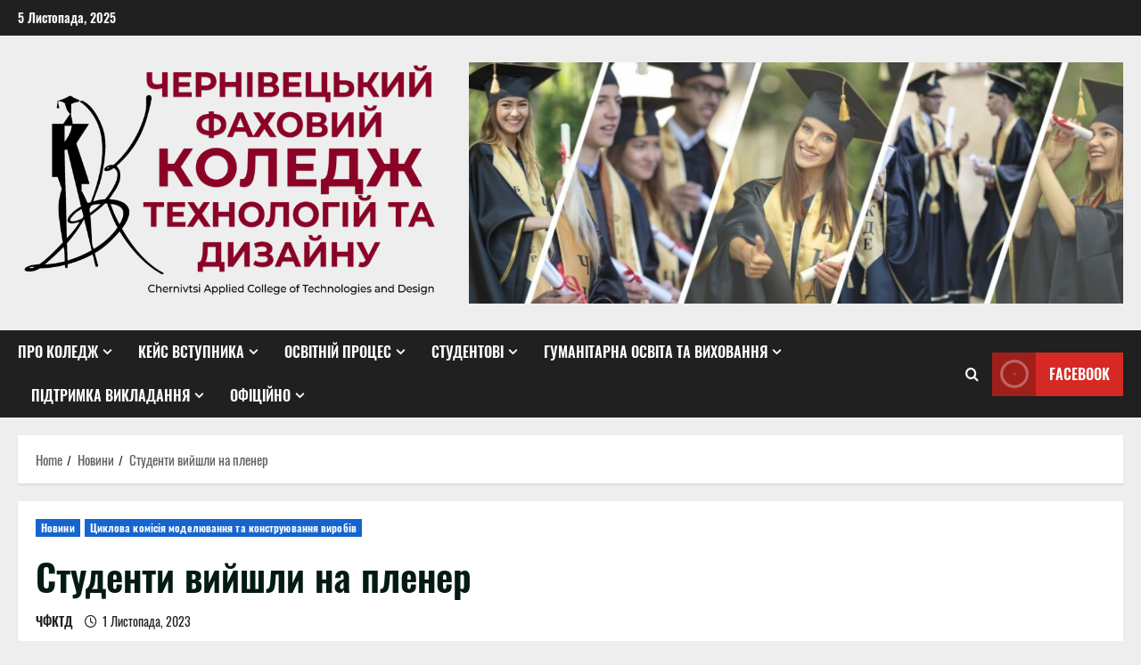

--- FILE ---
content_type: text/html; charset=UTF-8
request_url: https://designcollege.cv.ua/studenty-vyjshly-na-plener/
body_size: 24035
content:
<!doctype html>
<html lang="uk">

<head>
  <meta charset="UTF-8">
  <meta name="viewport" content="width=device-width, initial-scale=1">
  <link rel="profile" href="http://gmpg.org/xfn/11">

  <title>Студенти вийшли на пленер &#8211; Чернівецький фаховий коледж технологій та дизайну</title>
<meta name='robots' content='max-image-preview:large' />
	<style>img:is([sizes="auto" i], [sizes^="auto," i]) { contain-intrinsic-size: 3000px 1500px }</style>
	<link rel="alternate" type="application/rss+xml" title="Чернівецький фаховий коледж технологій та дизайну &raquo; стрічка" href="https://designcollege.cv.ua/feed/" />
<link rel="alternate" type="application/rss+xml" title="Чернівецький фаховий коледж технологій та дизайну &raquo; Канал коментарів" href="https://designcollege.cv.ua/comments/feed/" />
<link rel='stylesheet' id='morenews-font-oswald-css' href='https://designcollege.cv.ua/wp-content/themes/morenews/assets/fonts/css/oswald.css' type='text/css' media='all' />
<link rel='stylesheet' id='wp-block-library-css' href='https://designcollege.cv.ua/wp-includes/css/dist/block-library/style.min.css?ver=6.8.3' type='text/css' media='all' />
<style id='wp-block-library-theme-inline-css' type='text/css'>
.wp-block-audio :where(figcaption){color:#555;font-size:13px;text-align:center}.is-dark-theme .wp-block-audio :where(figcaption){color:#ffffffa6}.wp-block-audio{margin:0 0 1em}.wp-block-code{border:1px solid #ccc;border-radius:4px;font-family:Menlo,Consolas,monaco,monospace;padding:.8em 1em}.wp-block-embed :where(figcaption){color:#555;font-size:13px;text-align:center}.is-dark-theme .wp-block-embed :where(figcaption){color:#ffffffa6}.wp-block-embed{margin:0 0 1em}.blocks-gallery-caption{color:#555;font-size:13px;text-align:center}.is-dark-theme .blocks-gallery-caption{color:#ffffffa6}:root :where(.wp-block-image figcaption){color:#555;font-size:13px;text-align:center}.is-dark-theme :root :where(.wp-block-image figcaption){color:#ffffffa6}.wp-block-image{margin:0 0 1em}.wp-block-pullquote{border-bottom:4px solid;border-top:4px solid;color:currentColor;margin-bottom:1.75em}.wp-block-pullquote cite,.wp-block-pullquote footer,.wp-block-pullquote__citation{color:currentColor;font-size:.8125em;font-style:normal;text-transform:uppercase}.wp-block-quote{border-left:.25em solid;margin:0 0 1.75em;padding-left:1em}.wp-block-quote cite,.wp-block-quote footer{color:currentColor;font-size:.8125em;font-style:normal;position:relative}.wp-block-quote:where(.has-text-align-right){border-left:none;border-right:.25em solid;padding-left:0;padding-right:1em}.wp-block-quote:where(.has-text-align-center){border:none;padding-left:0}.wp-block-quote.is-large,.wp-block-quote.is-style-large,.wp-block-quote:where(.is-style-plain){border:none}.wp-block-search .wp-block-search__label{font-weight:700}.wp-block-search__button{border:1px solid #ccc;padding:.375em .625em}:where(.wp-block-group.has-background){padding:1.25em 2.375em}.wp-block-separator.has-css-opacity{opacity:.4}.wp-block-separator{border:none;border-bottom:2px solid;margin-left:auto;margin-right:auto}.wp-block-separator.has-alpha-channel-opacity{opacity:1}.wp-block-separator:not(.is-style-wide):not(.is-style-dots){width:100px}.wp-block-separator.has-background:not(.is-style-dots){border-bottom:none;height:1px}.wp-block-separator.has-background:not(.is-style-wide):not(.is-style-dots){height:2px}.wp-block-table{margin:0 0 1em}.wp-block-table td,.wp-block-table th{word-break:normal}.wp-block-table :where(figcaption){color:#555;font-size:13px;text-align:center}.is-dark-theme .wp-block-table :where(figcaption){color:#ffffffa6}.wp-block-video :where(figcaption){color:#555;font-size:13px;text-align:center}.is-dark-theme .wp-block-video :where(figcaption){color:#ffffffa6}.wp-block-video{margin:0 0 1em}:root :where(.wp-block-template-part.has-background){margin-bottom:0;margin-top:0;padding:1.25em 2.375em}
</style>
<style id='global-styles-inline-css' type='text/css'>
:root{--wp--preset--aspect-ratio--square: 1;--wp--preset--aspect-ratio--4-3: 4/3;--wp--preset--aspect-ratio--3-4: 3/4;--wp--preset--aspect-ratio--3-2: 3/2;--wp--preset--aspect-ratio--2-3: 2/3;--wp--preset--aspect-ratio--16-9: 16/9;--wp--preset--aspect-ratio--9-16: 9/16;--wp--preset--color--black: #000000;--wp--preset--color--cyan-bluish-gray: #abb8c3;--wp--preset--color--white: #ffffff;--wp--preset--color--pale-pink: #f78da7;--wp--preset--color--vivid-red: #cf2e2e;--wp--preset--color--luminous-vivid-orange: #ff6900;--wp--preset--color--luminous-vivid-amber: #fcb900;--wp--preset--color--light-green-cyan: #7bdcb5;--wp--preset--color--vivid-green-cyan: #00d084;--wp--preset--color--pale-cyan-blue: #8ed1fc;--wp--preset--color--vivid-cyan-blue: #0693e3;--wp--preset--color--vivid-purple: #9b51e0;--wp--preset--gradient--vivid-cyan-blue-to-vivid-purple: linear-gradient(135deg,rgba(6,147,227,1) 0%,rgb(155,81,224) 100%);--wp--preset--gradient--light-green-cyan-to-vivid-green-cyan: linear-gradient(135deg,rgb(122,220,180) 0%,rgb(0,208,130) 100%);--wp--preset--gradient--luminous-vivid-amber-to-luminous-vivid-orange: linear-gradient(135deg,rgba(252,185,0,1) 0%,rgba(255,105,0,1) 100%);--wp--preset--gradient--luminous-vivid-orange-to-vivid-red: linear-gradient(135deg,rgba(255,105,0,1) 0%,rgb(207,46,46) 100%);--wp--preset--gradient--very-light-gray-to-cyan-bluish-gray: linear-gradient(135deg,rgb(238,238,238) 0%,rgb(169,184,195) 100%);--wp--preset--gradient--cool-to-warm-spectrum: linear-gradient(135deg,rgb(74,234,220) 0%,rgb(151,120,209) 20%,rgb(207,42,186) 40%,rgb(238,44,130) 60%,rgb(251,105,98) 80%,rgb(254,248,76) 100%);--wp--preset--gradient--blush-light-purple: linear-gradient(135deg,rgb(255,206,236) 0%,rgb(152,150,240) 100%);--wp--preset--gradient--blush-bordeaux: linear-gradient(135deg,rgb(254,205,165) 0%,rgb(254,45,45) 50%,rgb(107,0,62) 100%);--wp--preset--gradient--luminous-dusk: linear-gradient(135deg,rgb(255,203,112) 0%,rgb(199,81,192) 50%,rgb(65,88,208) 100%);--wp--preset--gradient--pale-ocean: linear-gradient(135deg,rgb(255,245,203) 0%,rgb(182,227,212) 50%,rgb(51,167,181) 100%);--wp--preset--gradient--electric-grass: linear-gradient(135deg,rgb(202,248,128) 0%,rgb(113,206,126) 100%);--wp--preset--gradient--midnight: linear-gradient(135deg,rgb(2,3,129) 0%,rgb(40,116,252) 100%);--wp--preset--font-size--small: 13px;--wp--preset--font-size--medium: 20px;--wp--preset--font-size--large: 36px;--wp--preset--font-size--x-large: 42px;--wp--preset--spacing--20: 0.44rem;--wp--preset--spacing--30: 0.67rem;--wp--preset--spacing--40: 1rem;--wp--preset--spacing--50: 1.5rem;--wp--preset--spacing--60: 2.25rem;--wp--preset--spacing--70: 3.38rem;--wp--preset--spacing--80: 5.06rem;--wp--preset--shadow--natural: 6px 6px 9px rgba(0, 0, 0, 0.2);--wp--preset--shadow--deep: 12px 12px 50px rgba(0, 0, 0, 0.4);--wp--preset--shadow--sharp: 6px 6px 0px rgba(0, 0, 0, 0.2);--wp--preset--shadow--outlined: 6px 6px 0px -3px rgba(255, 255, 255, 1), 6px 6px rgba(0, 0, 0, 1);--wp--preset--shadow--crisp: 6px 6px 0px rgba(0, 0, 0, 1);}:root { --wp--style--global--content-size: 930px;--wp--style--global--wide-size: 1400px; }:where(body) { margin: 0; }.wp-site-blocks > .alignleft { float: left; margin-right: 2em; }.wp-site-blocks > .alignright { float: right; margin-left: 2em; }.wp-site-blocks > .aligncenter { justify-content: center; margin-left: auto; margin-right: auto; }:where(.wp-site-blocks) > * { margin-block-start: 24px; margin-block-end: 0; }:where(.wp-site-blocks) > :first-child { margin-block-start: 0; }:where(.wp-site-blocks) > :last-child { margin-block-end: 0; }:root { --wp--style--block-gap: 24px; }:root :where(.is-layout-flow) > :first-child{margin-block-start: 0;}:root :where(.is-layout-flow) > :last-child{margin-block-end: 0;}:root :where(.is-layout-flow) > *{margin-block-start: 24px;margin-block-end: 0;}:root :where(.is-layout-constrained) > :first-child{margin-block-start: 0;}:root :where(.is-layout-constrained) > :last-child{margin-block-end: 0;}:root :where(.is-layout-constrained) > *{margin-block-start: 24px;margin-block-end: 0;}:root :where(.is-layout-flex){gap: 24px;}:root :where(.is-layout-grid){gap: 24px;}.is-layout-flow > .alignleft{float: left;margin-inline-start: 0;margin-inline-end: 2em;}.is-layout-flow > .alignright{float: right;margin-inline-start: 2em;margin-inline-end: 0;}.is-layout-flow > .aligncenter{margin-left: auto !important;margin-right: auto !important;}.is-layout-constrained > .alignleft{float: left;margin-inline-start: 0;margin-inline-end: 2em;}.is-layout-constrained > .alignright{float: right;margin-inline-start: 2em;margin-inline-end: 0;}.is-layout-constrained > .aligncenter{margin-left: auto !important;margin-right: auto !important;}.is-layout-constrained > :where(:not(.alignleft):not(.alignright):not(.alignfull)){max-width: var(--wp--style--global--content-size);margin-left: auto !important;margin-right: auto !important;}.is-layout-constrained > .alignwide{max-width: var(--wp--style--global--wide-size);}body .is-layout-flex{display: flex;}.is-layout-flex{flex-wrap: wrap;align-items: center;}.is-layout-flex > :is(*, div){margin: 0;}body .is-layout-grid{display: grid;}.is-layout-grid > :is(*, div){margin: 0;}body{padding-top: 0px;padding-right: 0px;padding-bottom: 0px;padding-left: 0px;}a:where(:not(.wp-element-button)){text-decoration: none;}:root :where(.wp-element-button, .wp-block-button__link){background-color: #32373c;border-width: 0;color: #fff;font-family: inherit;font-size: inherit;line-height: inherit;padding: calc(0.667em + 2px) calc(1.333em + 2px);text-decoration: none;}.has-black-color{color: var(--wp--preset--color--black) !important;}.has-cyan-bluish-gray-color{color: var(--wp--preset--color--cyan-bluish-gray) !important;}.has-white-color{color: var(--wp--preset--color--white) !important;}.has-pale-pink-color{color: var(--wp--preset--color--pale-pink) !important;}.has-vivid-red-color{color: var(--wp--preset--color--vivid-red) !important;}.has-luminous-vivid-orange-color{color: var(--wp--preset--color--luminous-vivid-orange) !important;}.has-luminous-vivid-amber-color{color: var(--wp--preset--color--luminous-vivid-amber) !important;}.has-light-green-cyan-color{color: var(--wp--preset--color--light-green-cyan) !important;}.has-vivid-green-cyan-color{color: var(--wp--preset--color--vivid-green-cyan) !important;}.has-pale-cyan-blue-color{color: var(--wp--preset--color--pale-cyan-blue) !important;}.has-vivid-cyan-blue-color{color: var(--wp--preset--color--vivid-cyan-blue) !important;}.has-vivid-purple-color{color: var(--wp--preset--color--vivid-purple) !important;}.has-black-background-color{background-color: var(--wp--preset--color--black) !important;}.has-cyan-bluish-gray-background-color{background-color: var(--wp--preset--color--cyan-bluish-gray) !important;}.has-white-background-color{background-color: var(--wp--preset--color--white) !important;}.has-pale-pink-background-color{background-color: var(--wp--preset--color--pale-pink) !important;}.has-vivid-red-background-color{background-color: var(--wp--preset--color--vivid-red) !important;}.has-luminous-vivid-orange-background-color{background-color: var(--wp--preset--color--luminous-vivid-orange) !important;}.has-luminous-vivid-amber-background-color{background-color: var(--wp--preset--color--luminous-vivid-amber) !important;}.has-light-green-cyan-background-color{background-color: var(--wp--preset--color--light-green-cyan) !important;}.has-vivid-green-cyan-background-color{background-color: var(--wp--preset--color--vivid-green-cyan) !important;}.has-pale-cyan-blue-background-color{background-color: var(--wp--preset--color--pale-cyan-blue) !important;}.has-vivid-cyan-blue-background-color{background-color: var(--wp--preset--color--vivid-cyan-blue) !important;}.has-vivid-purple-background-color{background-color: var(--wp--preset--color--vivid-purple) !important;}.has-black-border-color{border-color: var(--wp--preset--color--black) !important;}.has-cyan-bluish-gray-border-color{border-color: var(--wp--preset--color--cyan-bluish-gray) !important;}.has-white-border-color{border-color: var(--wp--preset--color--white) !important;}.has-pale-pink-border-color{border-color: var(--wp--preset--color--pale-pink) !important;}.has-vivid-red-border-color{border-color: var(--wp--preset--color--vivid-red) !important;}.has-luminous-vivid-orange-border-color{border-color: var(--wp--preset--color--luminous-vivid-orange) !important;}.has-luminous-vivid-amber-border-color{border-color: var(--wp--preset--color--luminous-vivid-amber) !important;}.has-light-green-cyan-border-color{border-color: var(--wp--preset--color--light-green-cyan) !important;}.has-vivid-green-cyan-border-color{border-color: var(--wp--preset--color--vivid-green-cyan) !important;}.has-pale-cyan-blue-border-color{border-color: var(--wp--preset--color--pale-cyan-blue) !important;}.has-vivid-cyan-blue-border-color{border-color: var(--wp--preset--color--vivid-cyan-blue) !important;}.has-vivid-purple-border-color{border-color: var(--wp--preset--color--vivid-purple) !important;}.has-vivid-cyan-blue-to-vivid-purple-gradient-background{background: var(--wp--preset--gradient--vivid-cyan-blue-to-vivid-purple) !important;}.has-light-green-cyan-to-vivid-green-cyan-gradient-background{background: var(--wp--preset--gradient--light-green-cyan-to-vivid-green-cyan) !important;}.has-luminous-vivid-amber-to-luminous-vivid-orange-gradient-background{background: var(--wp--preset--gradient--luminous-vivid-amber-to-luminous-vivid-orange) !important;}.has-luminous-vivid-orange-to-vivid-red-gradient-background{background: var(--wp--preset--gradient--luminous-vivid-orange-to-vivid-red) !important;}.has-very-light-gray-to-cyan-bluish-gray-gradient-background{background: var(--wp--preset--gradient--very-light-gray-to-cyan-bluish-gray) !important;}.has-cool-to-warm-spectrum-gradient-background{background: var(--wp--preset--gradient--cool-to-warm-spectrum) !important;}.has-blush-light-purple-gradient-background{background: var(--wp--preset--gradient--blush-light-purple) !important;}.has-blush-bordeaux-gradient-background{background: var(--wp--preset--gradient--blush-bordeaux) !important;}.has-luminous-dusk-gradient-background{background: var(--wp--preset--gradient--luminous-dusk) !important;}.has-pale-ocean-gradient-background{background: var(--wp--preset--gradient--pale-ocean) !important;}.has-electric-grass-gradient-background{background: var(--wp--preset--gradient--electric-grass) !important;}.has-midnight-gradient-background{background: var(--wp--preset--gradient--midnight) !important;}.has-small-font-size{font-size: var(--wp--preset--font-size--small) !important;}.has-medium-font-size{font-size: var(--wp--preset--font-size--medium) !important;}.has-large-font-size{font-size: var(--wp--preset--font-size--large) !important;}.has-x-large-font-size{font-size: var(--wp--preset--font-size--x-large) !important;}
:root :where(.wp-block-pullquote){font-size: 1.5em;line-height: 1.6;}
</style>
<link rel='stylesheet' id='aft-icons-css' href='https://designcollege.cv.ua/wp-content/themes/morenews/assets/icons/style.css?ver=6.8.3' type='text/css' media='all' />
<link rel='stylesheet' id='bootstrap-css' href='https://designcollege.cv.ua/wp-content/themes/morenews/assets/bootstrap/css/bootstrap.min.css?ver=6.8.3' type='text/css' media='all' />
<link rel='stylesheet' id='slick-css' href='https://designcollege.cv.ua/wp-content/themes/morenews/assets/slick/css/slick.min.css?ver=6.8.3' type='text/css' media='all' />
<link rel='stylesheet' id='sidr-css' href='https://designcollege.cv.ua/wp-content/themes/morenews/assets/sidr/css/jquery.sidr.dark.css?ver=6.8.3' type='text/css' media='all' />
<link rel='stylesheet' id='magnific-popup-css' href='https://designcollege.cv.ua/wp-content/themes/morenews/assets/magnific-popup/magnific-popup.css?ver=6.8.3' type='text/css' media='all' />
<link rel='stylesheet' id='morenews-style-css' href='https://designcollege.cv.ua/wp-content/themes/morenews/style.min.css?ver=3.8.2' type='text/css' media='all' />
<style id='morenews-style-inline-css' type='text/css'>
body.aft-dark-mode #sidr,body.aft-dark-mode,body.aft-dark-mode.custom-background,body.aft-dark-mode #af-preloader{background-color:#000000;} body.aft-default-mode #sidr,body.aft-default-mode #af-preloader,body.aft-default-mode{background-color:#eeeeee;} .frm_style_formidable-style.with_frm_style .frm_compact .frm_dropzone.dz-clickable .dz-message,.frm_style_formidable-style.with_frm_style input[type=submit],.frm_style_formidable-style.with_frm_style .frm_submit input[type=button],.frm_style_formidable-style.with_frm_style .frm_submit button,.frm_form_submit_style,.frm_style_formidable-style.with_frm_style .frm-edit-page-btn,.woocommerce #respond input#submit.disabled,.woocommerce #respond input#submit:disabled,.woocommerce #respond input#submit:disabled[disabled],.woocommerce a.button.disabled,.woocommerce a.button:disabled,.woocommerce a.button:disabled[disabled],.woocommerce button.button.disabled,.woocommerce button.button:disabled,.woocommerce button.button:disabled[disabled],.woocommerce input.button.disabled,.woocommerce input.button:disabled,.woocommerce input.button:disabled[disabled],.woocommerce #respond input#submit,.woocommerce a.button,.woocommerce button.button,.woocommerce input.button,.woocommerce #respond input#submit.alt,.woocommerce a.button.alt,.woocommerce button.button.alt,.woocommerce input.button.alt,.woocommerce-account .addresses .title .edit,:root .wc-block-featured-product__link :where(.wp-element-button,.wp-block-button__link),:root .wc-block-featured-category__link :where(.wp-element-button,.wp-block-button__link),hustle-button,button.wc-block-mini-cart__button,.wc-block-checkout .wp-block-button__link,.wp-block-button.wc-block-components-product-button .wp-block-button__link,.wc-block-grid__product-add-to-cart.wp-block-button .wp-block-button__link,body .wc-block-components-button,.wc-block-grid .wp-block-button__link,.woocommerce-notices-wrapper .button,body .woocommerce-notices-wrapper .button:hover,body.woocommerce .single_add_to_cart_button.button:hover,body.woocommerce a.button.add_to_cart_button:hover,.widget-title-fill-and-border .wp-block-search__label,.widget-title-fill-and-border .wp-block-group .wp-block-heading,.widget-title-fill-and-no-border .wp-block-search__label,.widget-title-fill-and-no-border .wp-block-group .wp-block-heading,.widget-title-fill-and-border .wp_post_author_widget .widget-title .header-after,.widget-title-fill-and-border .widget-title .heading-line,.widget-title-fill-and-border .aft-posts-tabs-panel .nav-tabs>li>a.active,.widget-title-fill-and-border .aft-main-banner-wrapper .widget-title .heading-line ,.widget-title-fill-and-no-border .wp_post_author_widget .widget-title .header-after,.widget-title-fill-and-no-border .widget-title .heading-line,.widget-title-fill-and-no-border .aft-posts-tabs-panel .nav-tabs>li>a.active,.widget-title-fill-and-no-border .aft-main-banner-wrapper .widget-title .heading-line,a.sidr-class-sidr-button-close,body.widget-title-border-bottom .header-after1 .heading-line-before,body.widget-title-border-bottom .widget-title .heading-line-before,.widget-title-border-center .wp-block-search__label::after,.widget-title-border-center .wp-block-group .wp-block-heading::after,.widget-title-border-center .wp_post_author_widget .widget-title .heading-line-before,.widget-title-border-center .aft-posts-tabs-panel .nav-tabs>li>a.active::after,.widget-title-border-center .wp_post_author_widget .widget-title .header-after::after,.widget-title-border-center .widget-title .heading-line-after,.widget-title-border-bottom .wp-block-search__label::after,.widget-title-border-bottom .wp-block-group .wp-block-heading::after,.widget-title-border-bottom .heading-line::before,.widget-title-border-bottom .wp-post-author-wrap .header-after::before,.widget-title-border-bottom .aft-posts-tabs-panel .nav-tabs>li>a.active span::after,.aft-dark-mode .is-style-fill a.wp-block-button__link:not(.has-background),.aft-default-mode .is-style-fill a.wp-block-button__link:not(.has-background),#reading-progress-bar,a.comment-reply-link,body.aft-default-mode .reply a,body.aft-dark-mode .reply a,.aft-popular-taxonomies-lists span::before ,#loader-wrapper div,span.heading-line::before,.wp-post-author-wrap .header-after::before,body.aft-dark-mode input[type="button"],body.aft-dark-mode input[type="reset"],body.aft-dark-mode input[type="submit"],body.aft-dark-mode .inner-suscribe input[type=submit],body.aft-default-mode input[type="button"],body.aft-default-mode input[type="reset"],body.aft-default-mode input[type="submit"],body.aft-default-mode .inner-suscribe input[type=submit],.woocommerce-product-search button[type="submit"],input.search-submit,.wp-block-search__button,.af-youtube-slider .af-video-wrap .af-bg-play i,.af-youtube-video-list .entry-header-yt-video-wrapper .af-yt-video-play i,.af-post-format i,body .btn-style1 a:visited,body .btn-style1 a,body .morenews-pagination .nav-links .page-numbers.current,body #scroll-up,button,a.author-button.primary,.morenews-reaction-button .reaction-percentage,h3.morenews-subtitle:after,body article.sticky .read-single:before,.aft-readmore-wrapper a.aft-readmore:hover,body.aft-dark-mode .aft-readmore-wrapper a.aft-readmore:hover,footer.site-footer .aft-readmore-wrapper a.aft-readmore:hover,.aft-readmore-wrapper a.aft-readmore:hover,body .trending-posts-vertical .trending-no{background-color:#7c1c33;} div.wpforms-container-full button[type=submit]:hover,div.wpforms-container-full button[type=submit]:not(:hover):not(:active){background-color:#7c1c33 !important;} .grid-design-texts-over-image .aft-readmore-wrapper a.aft-readmore:hover,.aft-readmore-wrapper a.aft-readmore:hover,body.aft-dark-mode .aft-readmore-wrapper a.aft-readmore:hover,body.aft-default-mode .aft-readmore-wrapper a.aft-readmore:hover,a.author-button.primary,.morenews-post-badge,body.single .entry-header .aft-post-excerpt-and-meta .post-excerpt,body.aft-dark-mode.single span.tags-links a:hover,.morenews-pagination .nav-links .page-numbers.current,.aft-readmore-wrapper a.aft-readmore:hover,p.awpa-more-posts a:hover,.wp-post-author-meta .wp-post-author-meta-more-posts a.awpa-more-posts:hover{border-color:#7c1c33;} body:not(.rtl) .aft-popular-taxonomies-lists span::after{border-left-color:#7c1c33;} body.rtl .aft-popular-taxonomies-lists span::after{border-right-color:#7c1c33;} .widget-title-fill-and-no-border .wp-block-search__label::after,.widget-title-fill-and-no-border .wp-block-group .wp-block-heading::after,.widget-title-fill-and-no-border .aft-posts-tabs-panel .nav-tabs>li a.active::after,.widget-title-fill-and-no-border .morenews-widget .widget-title::before,.widget-title-fill-and-no-border .morenews-customizer .widget-title::before{border-top-color:#7c1c33;} .woocommerce div.product .woocommerce-tabs ul.tabs li.active,#scroll-up::after,.aft-dark-mode #loader,.aft-default-mode #loader{border-bottom-color:#7c1c33;} footer.site-footer .wp-calendar-nav a:hover,footer.site-footer .wp-block-latest-comments__comment-meta a:hover,.aft-dark-mode .tagcloud a:hover,.aft-dark-mode .widget ul.menu >li a:hover,.aft-dark-mode .widget > ul > li a:hover,.banner-exclusive-posts-wrapper a:hover,.list-style .read-title h3 a:hover,.grid-design-default .read-title h3 a:hover,body.aft-dark-mode .banner-exclusive-posts-wrapper a:hover,body.aft-dark-mode .banner-exclusive-posts-wrapper a:visited:hover,body.aft-default-mode .banner-exclusive-posts-wrapper a:hover,body.aft-default-mode .banner-exclusive-posts-wrapper a:visited:hover,body.wp-post-author-meta .awpa-display-name a:hover,.widget_text a ,.post-description a:not(.aft-readmore),.post-description a:not(.aft-readmore):visited,.wp_post_author_widget .wp-post-author-meta .awpa-display-name a:hover,.wp-post-author-meta .wp-post-author-meta-more-posts a.awpa-more-posts:hover,body.aft-default-mode .af-breadcrumbs a:hover,body.aft-dark-mode .af-breadcrumbs a:hover,body .wp-block-latest-comments li.wp-block-latest-comments__comment a:hover,body .site-footer .color-pad .read-title h3 a:hover,body.aft-dark-mode #secondary .morenews-widget ul[class*="wp-block-"] a:hover,body.aft-dark-mode #secondary .morenews-widget ol[class*="wp-block-"] a:hover,body.aft-dark-mode a.post-edit-link:hover,body.aft-default-mode #secondary .morenews-widget ul[class*="wp-block-"] a:hover,body.aft-default-mode #secondary .morenews-widget ol[class*="wp-block-"] a:hover,body.aft-default-mode a.post-edit-link:hover,body.aft-default-mode #secondary .widget > ul > li a:hover,body.aft-default-mode footer.comment-meta a:hover,body.aft-dark-mode footer.comment-meta a:hover,body.aft-default-mode .comment-form a:hover,body.aft-dark-mode .comment-form a:hover,body.aft-dark-mode .entry-content > .wp-block-tag-cloud a:not(.has-text-color):hover,body.aft-default-mode .entry-content > .wp-block-tag-cloud a:not(.has-text-color):hover,body.aft-dark-mode .entry-content .wp-block-archives-list.wp-block-archives a:not(.has-text-color):hover,body.aft-default-mode .entry-content .wp-block-archives-list.wp-block-archives a:not(.has-text-color):hover,body.aft-dark-mode .entry-content .wp-block-latest-posts a:not(.has-text-color):hover,body.aft-dark-mode .entry-content .wp-block-categories-list.wp-block-categories a:not(.has-text-color):hover,body.aft-default-mode .entry-content .wp-block-latest-posts a:not(.has-text-color):hover,body.aft-default-mode .entry-content .wp-block-categories-list.wp-block-categories a:not(.has-text-color):hover,.aft-default-mode .wp-block-archives-list.wp-block-archives a:not(.has-text-color):hover,.aft-default-mode .wp-block-latest-posts a:not(.has-text-color):hover,.aft-default-mode .wp-block-categories-list.wp-block-categories a:not(.has-text-color):hover,.aft-default-mode .wp-block-latest-comments li.wp-block-latest-comments__comment a:hover,.aft-dark-mode .wp-block-archives-list.wp-block-archives a:not(.has-text-color):hover,.aft-dark-mode .wp-block-latest-posts a:not(.has-text-color):hover,.aft-dark-mode .wp-block-categories-list.wp-block-categories a:not(.has-text-color):hover,.aft-dark-mode .wp-block-latest-comments li.wp-block-latest-comments__comment a:hover,body.aft-dark-mode .morenews-pagination .nav-links a.page-numbers:hover,body.aft-default-mode .morenews-pagination .nav-links a.page-numbers:hover,body.aft-default-mode .aft-popular-taxonomies-lists ul li a:hover ,body.aft-dark-mode .aft-popular-taxonomies-lists ul li a:hover,body.aft-dark-mode .wp-calendar-nav a,body .entry-content > .wp-block-heading a:not(.has-link-color),body .entry-content > ul a,body .entry-content > ol a,body .entry-content > p a ,body.aft-default-mode p.logged-in-as a,body.aft-dark-mode p.logged-in-as a,body.aft-dark-mode .woocommerce-loop-product__title:hover,body.aft-default-mode .woocommerce-loop-product__title:hover,a:hover,p a,.stars a:active,.stars a:focus,.morenews-widget.widget_text a,a.author-website:hover,.author-box-content a.author-posts-link:hover,body .morenews-sponsor a,body .morenews-source a,body.aft-default-mode .wp-block-latest-comments li.wp-block-latest-comments__comment a:hover,body.aft-dark-mode .wp-block-latest-comments li.wp-block-latest-comments__comment a:hover,.entry-content .wp-block-latest-comments a:not(.has-text-color):hover,.wc-block-grid__product .wc-block-grid__product-link:focus,body.aft-default-mode .entry-content h1:not(.has-link-color):not(.wp-block-post-title) a,body.aft-default-mode .entry-content h2:not(.has-link-color):not(.wp-block-post-title) a,body.aft-default-mode .entry-content h3:not(.has-link-color):not(.wp-block-post-title) a,body.aft-default-mode .entry-content h4:not(.has-link-color):not(.wp-block-post-title) a,body.aft-default-mode .entry-content h5:not(.has-link-color):not(.wp-block-post-title) a,body.aft-default-mode .entry-content h6:not(.has-link-color):not(.wp-block-post-title) a,body.aft-dark-mode .entry-content h1:not(.has-link-color):not(.wp-block-post-title) a,body.aft-dark-mode .entry-content h2:not(.has-link-color):not(.wp-block-post-title) a,body.aft-dark-mode .entry-content h3:not(.has-link-color):not(.wp-block-post-title) a,body.aft-dark-mode .entry-content h4:not(.has-link-color):not(.wp-block-post-title) a,body.aft-dark-mode .entry-content h5:not(.has-link-color):not(.wp-block-post-title) a,body.aft-dark-mode .entry-content h6:not(.has-link-color):not(.wp-block-post-title) a,body.aft-default-mode .comment-content a,body.aft-dark-mode .comment-content a,body.aft-default-mode .post-excerpt a,body.aft-dark-mode .post-excerpt a,body.aft-default-mode .wp-block-tag-cloud a:hover,body.aft-default-mode .tagcloud a:hover,body.aft-default-mode.single span.tags-links a:hover,body.aft-default-mode p.awpa-more-posts a:hover,body.aft-default-mode p.awpa-website a:hover ,body.aft-default-mode .wp-post-author-meta h4 a:hover,body.aft-default-mode .widget ul.menu >li a:hover,body.aft-default-mode .widget > ul > li a:hover,body.aft-default-mode .nav-links a:hover,body.aft-default-mode ul.trail-items li a:hover,body.aft-dark-mode .wp-block-tag-cloud a:hover,body.aft-dark-mode .tagcloud a:hover,body.aft-dark-mode.single span.tags-links a:hover,body.aft-dark-mode p.awpa-more-posts a:hover,body.aft-dark-mode p.awpa-website a:hover ,body.aft-dark-mode .widget ul.menu >li a:hover,body.aft-dark-mode .nav-links a:hover,body.aft-dark-mode ul.trail-items li a:hover{color:#7c1c33;} @media only screen and (min-width:992px){body.aft-default-mode .morenews-header .main-navigation .menu-desktop > ul > li:hover > a:before,body.aft-default-mode .morenews-header .main-navigation .menu-desktop > ul > li.current-menu-item > a:before{background-color:#7c1c33;} } .woocommerce-product-search button[type="submit"],input.search-submit{background-color:#7c1c33;} .aft-dark-mode .entry-content a:hover,.aft-dark-mode .entry-content a:focus,.aft-dark-mode .entry-content a:active,.wp-calendar-nav a,#wp-calendar tbody td a,body.aft-dark-mode #wp-calendar tbody td#today,body.aft-default-mode #wp-calendar tbody td#today,body.aft-default-mode .entry-content > .wp-block-heading a:not(.has-link-color),body.aft-dark-mode .entry-content > .wp-block-heading a:not(.has-link-color),body .entry-content > ul a,body .entry-content > ul a:visited,body .entry-content > ol a,body .entry-content > ol a:visited,body .entry-content > p a,body .entry-content > p a:visited{color:#7c1c33;} .woocommerce-product-search button[type="submit"],input.search-submit,body.single span.tags-links a:hover,body .entry-content > .wp-block-heading a:not(.has-link-color),body .entry-content > ul a,body .entry-content > ul a:visited,body .entry-content > ol a,body .entry-content > ol a:visited,body .entry-content > p a,body .entry-content > p a:visited{border-color:#7c1c33;} @media only screen and (min-width:993px){.main-navigation .menu-desktop > li.current-menu-item::after,.main-navigation .menu-desktop > ul > li.current-menu-item::after,.main-navigation .menu-desktop > li::after,.main-navigation .menu-desktop > ul > li::after{background-color:#7c1c33;} } .site-branding .site-title{font-family:'Oswald','Noto Sans','Noto Sans CJK SC','Noto Sans JP','Noto Sans KR',system-ui,-apple-system,'Segoe UI',Roboto,'Helvetica Neue',Arial,sans-serif,'Apple Color Emoji','Segoe UI Emoji','Segoe UI Symbol';} body,button,input,select,optgroup,.cat-links li a,.min-read,.af-social-contacts .social-widget-menu .screen-reader-text,textarea{font-family:'Oswald','Noto Sans','Noto Sans CJK SC','Noto Sans JP','Noto Sans KR',system-ui,-apple-system,'Segoe UI',Roboto,'Helvetica Neue',Arial,sans-serif,'Apple Color Emoji','Segoe UI Emoji','Segoe UI Symbol';} .wp-block-tag-cloud a,.tagcloud a,body span.hustle-title,.wp-block-blockspare-blockspare-tabs .bs-tabs-title-list li a.bs-tab-title,.navigation.post-navigation .nav-links a,div.custom-menu-link > a,.exclusive-posts .exclusive-now span,.aft-popular-taxonomies-lists span,.exclusive-posts a,.aft-posts-tabs-panel .nav-tabs>li>a,.widget-title-border-bottom .aft-posts-tabs-panel .nav-tabs>li>a,.nav-tabs>li,.widget ul ul li,.widget ul.menu >li ,.widget > ul > li,.wp-block-search__label,.wp-block-latest-posts.wp-block-latest-posts__list li,.wp-block-latest-comments li.wp-block-latest-comments__comment,.wp-block-group ul li a,.main-navigation ul li a,h1,h2,h3,h4,h5,h6{font-family:'Oswald','Noto Sans','Noto Sans CJK SC','Noto Sans JP','Noto Sans KR',system-ui,-apple-system,'Segoe UI',Roboto,'Helvetica Neue',Arial,sans-serif,'Apple Color Emoji','Segoe UI Emoji','Segoe UI Symbol';} .container-wrapper .elementor{max-width:100%;} .full-width-content .elementor-section-stretched,.align-content-left .elementor-section-stretched,.align-content-right .elementor-section-stretched{max-width:100%;left:0 !important;}
</style>
<link rel='stylesheet' id='wp-pagenavi-css' href='https://designcollege.cv.ua/wp-content/plugins/wp-pagenavi/pagenavi-css.css?ver=2.70' type='text/css' media='all' />
<script type="text/javascript" src="https://designcollege.cv.ua/wp-includes/js/jquery/jquery.min.js?ver=3.7.1" id="jquery-core-js"></script>
<script type="text/javascript" src="https://designcollege.cv.ua/wp-includes/js/jquery/jquery-migrate.min.js?ver=3.4.1" id="jquery-migrate-js"></script>
<script type="text/javascript" src="https://designcollege.cv.ua/wp-content/themes/morenews/assets/jquery.cookie.js?ver=6.8.3" id="jquery-cookie-js"></script>
<script type="text/javascript" src="https://designcollege.cv.ua/wp-content/themes/morenews/assets/background-script.js?ver=3.8.2" id="morenews-background-script-js"></script>
<link rel="https://api.w.org/" href="https://designcollege.cv.ua/wp-json/" /><link rel="alternate" title="JSON" type="application/json" href="https://designcollege.cv.ua/wp-json/wp/v2/posts/39619" /><link rel="EditURI" type="application/rsd+xml" title="RSD" href="https://designcollege.cv.ua/xmlrpc.php?rsd" />
<link rel="canonical" href="https://designcollege.cv.ua/studenty-vyjshly-na-plener/" />
<link rel='shortlink' href='https://designcollege.cv.ua/?p=39619' />
<link rel="alternate" title="oEmbed (JSON)" type="application/json+oembed" href="https://designcollege.cv.ua/wp-json/oembed/1.0/embed?url=https%3A%2F%2Fdesigncollege.cv.ua%2Fstudenty-vyjshly-na-plener%2F" />
<link rel="alternate" title="oEmbed (XML)" type="text/xml+oembed" href="https://designcollege.cv.ua/wp-json/oembed/1.0/embed?url=https%3A%2F%2Fdesigncollege.cv.ua%2Fstudenty-vyjshly-na-plener%2F&#038;format=xml" />
<meta name="generator" content="Elementor 3.29.2; features: additional_custom_breakpoints, e_local_google_fonts; settings: css_print_method-external, google_font-enabled, font_display-auto">
			<style>
				.e-con.e-parent:nth-of-type(n+4):not(.e-lazyloaded):not(.e-no-lazyload),
				.e-con.e-parent:nth-of-type(n+4):not(.e-lazyloaded):not(.e-no-lazyload) * {
					background-image: none !important;
				}
				@media screen and (max-height: 1024px) {
					.e-con.e-parent:nth-of-type(n+3):not(.e-lazyloaded):not(.e-no-lazyload),
					.e-con.e-parent:nth-of-type(n+3):not(.e-lazyloaded):not(.e-no-lazyload) * {
						background-image: none !important;
					}
				}
				@media screen and (max-height: 640px) {
					.e-con.e-parent:nth-of-type(n+2):not(.e-lazyloaded):not(.e-no-lazyload),
					.e-con.e-parent:nth-of-type(n+2):not(.e-lazyloaded):not(.e-no-lazyload) * {
						background-image: none !important;
					}
				}
			</style>
			    <style type="text/css">
      .site-title,
      .site-description {
        position: absolute;
        clip: rect(1px, 1px, 1px, 1px);
        display: none;
      }

          </style>
<link rel="icon" href="https://designcollege.cv.ua/wp-content/uploads/2016/03/cropped-Foto1-32x32.jpg" sizes="32x32" />
<link rel="icon" href="https://designcollege.cv.ua/wp-content/uploads/2016/03/cropped-Foto1-192x192.jpg" sizes="192x192" />
<link rel="apple-touch-icon" href="https://designcollege.cv.ua/wp-content/uploads/2016/03/cropped-Foto1-180x180.jpg" />
<meta name="msapplication-TileImage" content="https://designcollege.cv.ua/wp-content/uploads/2016/03/cropped-Foto1-270x270.jpg" />
</head>

<body class="wp-singular post-template-default single single-post postid-39619 single-format-standard wp-custom-logo wp-embed-responsive wp-theme-morenews metaslider-plugin  aft-sticky-header aft-default-mode aft-header-layout-side header-image-full widget-title-border-bottom default-content-layout single-content-mode-default single-post-title-boxed full-width-content af-wide-layout elementor-default elementor-kit-38122">
  
      <div id="af-preloader">
      <div id="loader-wrapper">
        <div class="loader1"></div>
        <div class="loader2"></div>
        <div class="loader3"></div>
        <div class="loader4"></div>
      </div>
    </div>
  
  <div id="page" class="site af-whole-wrapper">
    <a class="skip-link screen-reader-text" href="#content">Skip to content</a>

    
    <header id="masthead" class="header-layout-side morenews-header">
        <div class="top-header">
    <div class="container-wrapper">
      <div class="top-bar-flex">
        <div class="top-bar-left col-2">
          <div class="date-bar-left">
                  <span class="topbar-date">
        5 Листопада, 2025      </span>
              </div>
        </div>
        <div class="top-bar-right col-2">
          <div class="aft-small-social-menu">
                            </div>
        </div>
      </div>
    </div>
  </div>
<div class="af-middle-header " >
  <div class="container-wrapper">

        <div class="af-middle-container">
      <div class="logo">
            <div class="site-branding uppercase-site-title">
      <a href="https://designcollege.cv.ua/" class="custom-logo-link" rel="home"><img fetchpriority="high" width="2272" height="1290" src="https://designcollege.cv.ua/wp-content/uploads/2025/07/cropped-Logo-na-sajt9.png" class="custom-logo" alt="Чернівецький фаховий коледж технологій та дизайну" decoding="async" srcset="https://designcollege.cv.ua/wp-content/uploads/2025/07/cropped-Logo-na-sajt9.png 2272w, https://designcollege.cv.ua/wp-content/uploads/2025/07/cropped-Logo-na-sajt9-300x170.png 300w, https://designcollege.cv.ua/wp-content/uploads/2025/07/cropped-Logo-na-sajt9-1024x581.png 1024w, https://designcollege.cv.ua/wp-content/uploads/2025/07/cropped-Logo-na-sajt9-768x436.png 768w, https://designcollege.cv.ua/wp-content/uploads/2025/07/cropped-Logo-na-sajt9-1536x872.png 1536w, https://designcollege.cv.ua/wp-content/uploads/2025/07/cropped-Logo-na-sajt9-2048x1163.png 2048w" sizes="(max-width: 2272px) 100vw, 2272px" /></a>        <p class="site-title font-family-1">
          <a href="https://designcollege.cv.ua/" class="site-title-anchor" rel="home">Чернівецький фаховий коледж технологій та дизайну</a>
        </p>
      
              <p class="site-description">Chernivtsi Applied College of Technologies and Design</p>
          </div>

          </div>
                <div class="header-promotion">
                        <div class="banner-promotions-wrapper">
                                    <div class="promotion-section">
                        <a href="" >
                            <img width="1500" height="554" src="https://designcollege.cv.ua/wp-content/uploads/2025/02/cropped-Dyzajn-bez-nazvy.jpg" class="attachment-full size-full" alt="cropped-Dyzajn-bez-nazvy.jpg" decoding="async" srcset="https://designcollege.cv.ua/wp-content/uploads/2025/02/cropped-Dyzajn-bez-nazvy.jpg 1500w, https://designcollege.cv.ua/wp-content/uploads/2025/02/cropped-Dyzajn-bez-nazvy-300x111.jpg 300w, https://designcollege.cv.ua/wp-content/uploads/2025/02/cropped-Dyzajn-bez-nazvy-1024x378.jpg 1024w, https://designcollege.cv.ua/wp-content/uploads/2025/02/cropped-Dyzajn-bez-nazvy-768x284.jpg 768w" sizes="(max-width: 1500px) 100vw, 1500px" />                        </a>
                    </div>
                                

            </div>
            <!-- Trending line END -->
                      </div>
          </div>
  </div>
</div>
<div id="main-navigation-bar" class="af-bottom-header">
  <div class="container-wrapper">
    <div class="bottom-bar-flex">
      <div class="offcanvas-navigaiton">
                <div class="af-bottom-head-nav">
              <div class="navigation-container">
      <nav class="main-navigation clearfix">

        <span class="toggle-menu" aria-controls="primary-menu" aria-expanded="false">
          <a href="#" role="button" class="aft-void-menu" aria-expanded="false">
            <span class="screen-reader-text">
              Primary Menu            </span>
            <i class="ham"></i>
          </a>
        </span>


        <div class="menu main-menu menu-desktop show-menu-border"><ul id="primary-menu" class="menu"><li id="menu-item-44476" class="menu-item menu-item-type-post_type menu-item-object-page menu-item-has-children menu-item-44476"><a href="https://designcollege.cv.ua/pro-koledzh/">Про коледж</a>
<ul class="sub-menu">
	<li id="menu-item-44503" class="menu-item menu-item-type-post_type menu-item-object-page menu-item-has-children menu-item-44503"><a href="https://designcollege.cv.ua/pro-koledzh/zagalna-informatsiya/">Загальна інформація</a>
	<ul class="sub-menu">
		<li id="menu-item-44504" class="menu-item menu-item-type-post_type menu-item-object-page menu-item-44504"><a href="https://designcollege.cv.ua/pro-koledzh/zagalna-informatsiya/istoriya-ta-suchasnist/">Історія та сучасність</a></li>
		<li id="menu-item-44506" class="menu-item menu-item-type-post_type menu-item-object-page menu-item-44506"><a href="https://designcollege.cv.ua/pro-koledzh/zagalna-informatsiya/vidznaky-koledzhu/">Відзнаки коледжу</a></li>
		<li id="menu-item-44507" class="menu-item menu-item-type-post_type menu-item-object-page menu-item-44507"><a href="https://designcollege.cv.ua/pro-koledzh/zagalna-informatsiya/symvolika-koledzhu/">Символіка коледжу</a></li>
	</ul>
</li>
	<li id="menu-item-44508" class="menu-item menu-item-type-post_type menu-item-object-page menu-item-44508"><a href="https://designcollege.cv.ua/pro-koledzh/vstupne-slovo-dyrektora/">Вітальне слово директора</a></li>
	<li id="menu-item-45878" class="menu-item menu-item-type-post_type menu-item-object-page menu-item-45878"><a href="https://designcollege.cv.ua/pro-koledzh/organizatsijna-struktura/">Організаційна структура</a></li>
	<li id="menu-item-44509" class="menu-item menu-item-type-post_type menu-item-object-page menu-item-44509"><a href="https://designcollege.cv.ua/pro-koledzh/kerivnytstvo-koledzhu/">Керівництво коледжу</a></li>
	<li id="menu-item-44505" class="menu-item menu-item-type-post_type menu-item-object-page menu-item-44505"><a href="https://designcollege.cv.ua/pro-koledzh/zagalna-informatsiya/strategiya-rozvytku/">Стратегія розвитку коледжу</a></li>
	<li id="menu-item-44510" class="menu-item menu-item-type-post_type menu-item-object-page menu-item-44510"><a href="https://designcollege.cv.ua/pro-koledzh/naglyadova-rada/">Наглядова рада</a></li>
	<li id="menu-item-44511" class="menu-item menu-item-type-post_type menu-item-object-page menu-item-has-children menu-item-44511"><a href="https://designcollege.cv.ua/pro-koledzh/pedagogichna-rada/">Педагогічна рада</a>
	<ul class="sub-menu">
		<li id="menu-item-44512" class="menu-item menu-item-type-post_type menu-item-object-page menu-item-44512"><a href="https://designcollege.cv.ua/publichna-informatsiya/informatsiya-pro-kerivni-organy/">Положення та плани роботи</a></li>
		<li id="menu-item-44516" class="menu-item menu-item-type-post_type menu-item-object-page menu-item-44516"><a href="https://designcollege.cv.ua/pro-koledzh/pedagogichna-rada/sklad-pedagogichnoyi-rady/">Склад Педагогічної ради</a></li>
		<li id="menu-item-44517" class="menu-item menu-item-type-post_type menu-item-object-page menu-item-44517"><a href="https://designcollege.cv.ua/pro-koledzh/pedagogichna-rada/informatsiya-pro-protsedury-ta-rezultaty-pryjnyattya-rishen/">Інформація про прийняття рішень</a></li>
	</ul>
</li>
	<li id="menu-item-45242" class="menu-item menu-item-type-post_type menu-item-object-page menu-item-45242"><a href="https://designcollege.cv.ua/pro-koledzh/spivpratsya-z-koledzhem/">Співпраця</a></li>
	<li id="menu-item-45266" class="menu-item menu-item-type-post_type menu-item-object-page menu-item-has-children menu-item-45266"><a href="https://designcollege.cv.ua/protydiya-koruptsiyi/">Протидія корупції</a>
	<ul class="sub-menu">
		<li id="menu-item-44524" class="menu-item menu-item-type-post_type menu-item-object-page menu-item-44524"><a href="https://designcollege.cv.ua/pro-koledzh/antykoruptsijni-zahody/upovnovazhena-osoba-z-pytan-zapobigannya-ta-vyyavlennya-koruptsiyi-pid-chas-vstupnoyi-kampaniyi-2024/">Уповноважена особа з питань запобігання та виявлення корупції</a></li>
		<li id="menu-item-44523" class="menu-item menu-item-type-post_type menu-item-object-page menu-item-44523"><a href="https://designcollege.cv.ua/pro-koledzh/antykoruptsijni-zahody/">Антикорупційні заходи</a></li>
		<li id="menu-item-44525" class="menu-item menu-item-type-post_type menu-item-object-page menu-item-44525"><a href="https://designcollege.cv.ua/pro-koledzh/antykoruptsijni-zahody/elektrona-poshta-doviry/">Електронна пошта довіри</a></li>
	</ul>
</li>
	<li id="menu-item-45024" class="menu-item menu-item-type-post_type menu-item-object-page menu-item-45024"><a href="https://designcollege.cv.ua/publichna-informatsiya/dozvilni-dokumenty/">Безпека освітнього середовища</a></li>
	<li id="menu-item-44549" class="menu-item menu-item-type-post_type menu-item-object-page menu-item-has-children menu-item-44549"><a href="https://designcollege.cv.ua/navchalnyj-protses/organizatsiya-navchannya/umovy-dostupnosti-dlya-navchannya-osib-z-osoblyvymy-osvitnimy-potrebamy/">Умови доступності закладу для навчання осіб з особливими освітніми потребами</a>
	<ul class="sub-menu">
		<li id="menu-item-46141" class="menu-item menu-item-type-post_type menu-item-object-page menu-item-46141"><a href="https://designcollege.cv.ua/navchalnyj-protses/organizatsiya-navchannya/umovy-dostupnosti-dlya-navchannya-osib-z-osoblyvymy-osvitnimy-potrebamy/informatsiya/">Інформація</a></li>
		<li id="menu-item-45055" class="menu-item menu-item-type-post_type menu-item-object-page menu-item-45055"><a href="https://designcollege.cv.ua/navchalnyj-protses/organizatsiya-navchannya/umovy-dostupnosti-dlya-navchannya-osib-z-osoblyvymy-osvitnimy-potrebamy/dokumenty-pro-dostupnist/">Документи про доступність</a></li>
	</ul>
</li>
	<li id="menu-item-44521" class="menu-item menu-item-type-post_type menu-item-object-page menu-item-44521"><a href="https://designcollege.cv.ua/pro-koledzh/sluzhba-ohorony-pratsi-bezpeky-zhyttyediyalnosti-koledzhu/">Служба охорони праці, безпеки життєдіяльності</a></li>
	<li id="menu-item-44522" class="menu-item menu-item-type-post_type menu-item-object-page menu-item-44522"><a href="https://designcollege.cv.ua/pro-koledzh/my-na-mapi-chernivtsiv/">Цивільний захист</a></li>
	<li id="menu-item-44520" class="menu-item menu-item-type-post_type menu-item-object-page menu-item-44520"><a href="https://designcollege.cv.ua/pro-koledzh/kontaktna-informatsiya/">Книга пам’яті</a></li>
</ul>
</li>
<li id="menu-item-82" class="menu-item menu-item-type-post_type menu-item-object-page menu-item-has-children menu-item-82"><a href="https://designcollege.cv.ua/abituriyentu/">Кейс вступника</a>
<ul class="sub-menu">
	<li id="menu-item-1764" class="menu-item menu-item-type-post_type menu-item-object-page menu-item-1764"><a href="https://designcollege.cv.ua/abituriyentu/informatsiya-dlya-batkiv-abituriyentiv/">5 причин обрати навчання у коледжі</a></li>
	<li id="menu-item-45848" class="menu-item menu-item-type-post_type menu-item-object-page menu-item-45848"><a href="https://designcollege.cv.ua/abituriyentu/virtualna-ekskursiya/">Віртуальна екскурсія</a></li>
	<li id="menu-item-45200" class="menu-item menu-item-type-taxonomy menu-item-object-category menu-item-45200"><a href="https://designcollege.cv.ua/category/proforiyentatsijni-zustrichi/">Профорієнтаційні зустрічі</a></li>
	<li id="menu-item-29517" class="menu-item menu-item-type-post_type menu-item-object-page menu-item-29517"><a href="https://designcollege.cv.ua/abituriyentu/prezentatsiya-osvitnih-program/">Презентація спеціальностей</a></li>
	<li id="menu-item-164" class="menu-item menu-item-type-post_type menu-item-object-page menu-item-164"><a href="https://designcollege.cv.ua/abituriyentu/pravyla-pryjomu/">Правила прийому</a></li>
	<li id="menu-item-158" class="menu-item menu-item-type-post_type menu-item-object-page menu-item-has-children menu-item-158"><a href="https://designcollege.cv.ua/abituriyentu/dokumenty-pryjmalnoyi-komisiyi/">Документи приймальної комісії</a>
	<ul class="sub-menu">
		<li id="menu-item-159" class="menu-item menu-item-type-post_type menu-item-object-page menu-item-159"><a href="https://designcollege.cv.ua/abituriyentu/kontakty-pryjmalnoyi-komisiyi/">Графік роботи та контакти Приймальної комісії</a></li>
	</ul>
</li>
	<li id="menu-item-47484" class="menu-item menu-item-type-post_type menu-item-object-page menu-item-has-children menu-item-47484"><a href="https://designcollege.cv.ua/abituriyentu/korysni-kejsy-dlya-vstupnyka/">Корисні кейси для вступника</a>
	<ul class="sub-menu">
		<li id="menu-item-11368" class="menu-item menu-item-type-post_type menu-item-object-page menu-item-11368"><a href="https://designcollege.cv.ua/abituriyentu/perelik-napryamiv-pidgotovky-ta-spetsialnostej/">Перелік спеціальностей (освітніх програм), за якими оголошується прийом, терміни та вартість навчання</a></li>
		<li id="menu-item-160" class="menu-item menu-item-type-post_type menu-item-object-page menu-item-160"><a href="https://designcollege.cv.ua/abituriyentu/litsenziyi-ta-sertyfikaty/">Ліцензія та сертифікати про акредитацію</a></li>
		<li id="menu-item-163" class="menu-item menu-item-type-post_type menu-item-object-page menu-item-163"><a href="https://designcollege.cv.ua/abituriyentu/perelik-dokumentiv-dlya-vstupu/">Перелік документів для вступу</a></li>
		<li id="menu-item-168" class="menu-item menu-item-type-post_type menu-item-object-page menu-item-168"><a href="https://designcollege.cv.ua/abituriyentu/terminy-pryjomu-zayav-i-dokumentiv/">Етапи вступної кампанії</a></li>
		<li id="menu-item-44907" class="menu-item menu-item-type-post_type menu-item-object-page menu-item-44907"><a href="https://designcollege.cv.ua/abituriyentu/osoblyvosti-podannya-dokumentiv-v-elektronnij-formi/">Особливості подання документів в електронній формі</a></li>
		<li id="menu-item-44333" class="menu-item menu-item-type-post_type menu-item-object-page menu-item-44333"><a href="https://designcollege.cv.ua/abituriyentu/obsyag-regionalnogo-zamovlennya-byudzhet/">Обсяг регіонального замовлення (бюджет)</a></li>
		<li id="menu-item-166" class="menu-item menu-item-type-post_type menu-item-object-page menu-item-166"><a href="https://designcollege.cv.ua/abituriyentu/programy-vstupnyh-vyprobuvan/">Програми вступних випробувань</a></li>
		<li id="menu-item-44343" class="menu-item menu-item-type-post_type menu-item-object-page menu-item-44343"><a href="https://designcollege.cv.ua/abituriyentu/vymogy-do-motyvatsijnogo-lysta/">Вимоги до мотиваційного листа</a></li>
		<li id="menu-item-167" class="menu-item menu-item-type-post_type menu-item-object-page menu-item-167"><a href="https://designcollege.cv.ua/abituriyentu/spysky-rekomendovanyh-do-zarahuvannya/">Списки рекомендованих до зарахування та зарахованих на навчання осіб</a></li>
	</ul>
</li>
</ul>
</li>
<li id="menu-item-44528" class="menu-item menu-item-type-post_type menu-item-object-page menu-item-has-children menu-item-44528"><a href="https://designcollege.cv.ua/navchalnyj-protses/">Освітній процес</a>
<ul class="sub-menu">
	<li id="menu-item-46576" class="menu-item menu-item-type-post_type menu-item-object-page menu-item-46576"><a href="https://designcollege.cv.ua/standarty-fahovoyi-peredvyshhoyi-osvity/">Стандарти фахової передвищої освіти</a></li>
	<li id="menu-item-47503" class="menu-item menu-item-type-post_type menu-item-object-page menu-item-has-children menu-item-47503"><a href="https://designcollege.cv.ua/navchalnyj-protses/osvitni-programy/">Освітні програми</a>
	<ul class="sub-menu">
		<li id="menu-item-46563" class="menu-item menu-item-type-post_type menu-item-object-page menu-item-46563"><a href="https://designcollege.cv.ua/osvitnya-programa-profilnoyi-serednoyi-osvity/">Освітня програма профільної середньої освіти</a></li>
		<li id="menu-item-44529" class="menu-item menu-item-type-post_type menu-item-object-page menu-item-44529"><a href="https://designcollege.cv.ua/navchalnyj-protses/osvitno-profesijni-programy/">Освітньо-професійні програми та перелік освітніх компонентів, передбачених ОПП</a></li>
	</ul>
</li>
	<li id="menu-item-44530" class="menu-item menu-item-type-post_type menu-item-object-page menu-item-44530"><a href="https://designcollege.cv.ua/navchalnyj-protses/informatsijnyj-paket-opys-dystsyplin/">Навчальні плани підготовки фахівців</a></li>
	<li id="menu-item-44532" class="menu-item menu-item-type-post_type menu-item-object-page menu-item-44532"><a href="https://designcollege.cv.ua/navchalnyj-protses/strategiya-rozvytku/">Робочі програми навчальних дисциплін</a></li>
	<li id="menu-item-44531" class="menu-item menu-item-type-post_type menu-item-object-page menu-item-44531"><a href="https://designcollege.cv.ua/studentu/indyvidualna-osvitnya-trayektoriya/katalog-vybirkovyh-dystsyplin/">Каталог вибіркових дисциплін</a></li>
	<li id="menu-item-47245" class="menu-item menu-item-type-post_type menu-item-object-page menu-item-47245"><a href="https://designcollege.cv.ua/studentu/elektronnyj-zhurnal-journalelectro/">Електронний журнал Journalelectro</a></li>
	<li id="menu-item-44546" class="menu-item menu-item-type-post_type menu-item-object-page menu-item-has-children menu-item-44546"><a href="https://designcollege.cv.ua/navchalnyj-protses/organizatsiya-navchannya/">Організація освітнього процесу</a>
	<ul class="sub-menu">
		<li id="menu-item-44605" class="menu-item menu-item-type-post_type menu-item-object-page menu-item-44605"><a href="https://designcollege.cv.ua/publichna-informatsiya/dokumenty-pov-yazani-iz-organizatsiyeyu-osvitnogo-protsesu/">Документи, якими регулюється освітній процес</a></li>
		<li id="menu-item-47116" class="menu-item menu-item-type-post_type menu-item-object-page menu-item-47116"><a href="https://designcollege.cv.ua/navchalnyj-protses/organizatsiya-navchannya/nakazy-z-pytan-organizatsiyi-osvitnogo-protsesu/">Накази з питань організації освітнього процесу</a></li>
		<li id="menu-item-47506" class="menu-item menu-item-type-post_type menu-item-object-page menu-item-has-children menu-item-47506"><a href="https://designcollege.cv.ua/navchalnyj-protses/dotrymannya-litsenzijnyh-umov/">Дотримання ліцензійних умов</a>
		<ul class="sub-menu">
			<li id="menu-item-44547" class="menu-item menu-item-type-post_type menu-item-object-page menu-item-44547"><a href="https://designcollege.cv.ua/navchalnyj-protses/organizatsiya-navchannya/kadrovyj-sklad-zgidno-z-litsenzijnymy-umovamy/">Додаток 28. Відомості про педагогічних працівників, які забезпечують освітній процес</a></li>
			<li id="menu-item-45655" class="menu-item menu-item-type-post_type menu-item-object-page menu-item-45655"><a href="https://designcollege.cv.ua/navchalnyj-protses/organizatsiya-navchannya/dodatok-29-vidomosti-pro-pedagogichnyh-pratsivnykiv-yaki-pratsyuyut-u-litsenziata-za-osnovnym-mistsem-roboty/">Додаток 29. Відомості про педагогічних працівників, які працюють у ліцензіата за основним місцем роботи</a></li>
			<li id="menu-item-44548" class="menu-item menu-item-type-post_type menu-item-object-page menu-item-44548"><a href="https://designcollege.cv.ua/navchalnyj-protses/organizatsiya-navchannya/materialno-tehnichne-zabezpechennya-zgidno-z-litsenzijnymy-umovamy/">Додаток 30. Відомості про матеріально-технічне забезпечення освітньої діяльності</a></li>
			<li id="menu-item-45648" class="menu-item menu-item-type-post_type menu-item-object-page menu-item-45648"><a href="https://designcollege.cv.ua/navchalnyj-protses/organizatsiya-navchannya/dodatok-31-vidomosti-pro-navchalno-metodychne-zabezpechennya-osvitnoyi-diyalnosti/">Додаток 31. Відомості про навчально-методичне забезпечення освітньої діяльності</a></li>
			<li id="menu-item-45644" class="menu-item menu-item-type-post_type menu-item-object-page menu-item-45644"><a href="https://designcollege.cv.ua/navchalnyj-protses/dodatok-32-vidomosti-pro-informatsijne-zabezpechennya-osvitnoyi-diyalnosti/">Додаток 32. Відомості про інформаційне забезпечення освітньої діяльності</a></li>
		</ul>
</li>
		<li id="menu-item-44550" class="menu-item menu-item-type-post_type menu-item-object-page menu-item-44550"><a href="https://designcollege.cv.ua/navchalnyj-protses/organizatsiya-navchannya/dystantsijne-navchannya-v-period-karantynu-v-zv-yazku-z-poshyrennyam-koronavirusnoyi-hvoroby-covid-19/">Дистанційне навчання</a></li>
		<li id="menu-item-44552" class="menu-item menu-item-type-post_type menu-item-object-page menu-item-44552"><a href="https://designcollege.cv.ua/navchalnyj-protses/organizatsiya-navchannya/grafik-navchalnogo-protsesu/">Графік освітнього процесу</a></li>
		<li id="menu-item-44553" class="menu-item menu-item-type-post_type menu-item-object-page menu-item-44553"><a href="https://designcollege.cv.ua/navchalnyj-protses/organizatsiya-navchannya/rozklad-navchalnyh-zanyat/">Розклад навчальних занять</a></li>
		<li id="menu-item-44556" class="menu-item menu-item-type-post_type menu-item-object-page menu-item-44556"><a href="https://designcollege.cv.ua/navchalnyj-protses/organizatsiya-navchannya/rozklady-ekzamenatsijnyh-sesij/">Розклади екзаменаційних сесій</a></li>
		<li id="menu-item-44557" class="menu-item menu-item-type-post_type menu-item-object-page menu-item-44557"><a href="https://designcollege.cv.ua/navchalnyj-protses/organizatsiya-navchannya/grafik-roboty-derzhavnyh-ekzamenatsijnyh-komisij/">Графік роботи Екзаменаційних комісій з атестації здобувачів освіти</a></li>
	</ul>
</li>
	<li id="menu-item-44533" class="menu-item menu-item-type-post_type menu-item-object-page menu-item-has-children menu-item-44533"><a href="https://designcollege.cv.ua/navchalnyj-protses/pidrozdily-shho-zabez-pechuyut-navchalnu-diyalnist/">Структурні підрозділи</a>
	<ul class="sub-menu">
		<li id="menu-item-44534" class="menu-item menu-item-type-post_type menu-item-object-page menu-item-44534"><a href="https://designcollege.cv.ua/navchalnyj-protses/pidrozdily-shho-zabez-pechuyut-navchalnu-diyalnist/viddilennya/">Відділення</a></li>
		<li id="menu-item-44535" class="menu-item menu-item-type-post_type menu-item-object-page menu-item-has-children menu-item-44535"><a href="https://designcollege.cv.ua/navchalnyj-protses/pidrozdily-shho-zabez-pechuyut-navchalnu-diyalnist/predmetni-tsyklovi-komisiyi/">Циклові комісії</a>
		<ul class="sub-menu">
			<li id="menu-item-45163" class="menu-item menu-item-type-post_type menu-item-object-page menu-item-45163"><a href="https://designcollege.cv.ua/navchalnyj-protses/pidrozdily-shho-zabez-pechuyut-navchalnu-diyalnist/predmetni-tsyklovi-komisiyi/sklad-i-napryamy-diyalnosti-tsk-oblikovo-finansovyh-dystsyplin/">Персональний склад і напрями діяльності циклових комісій</a></li>
			<li id="menu-item-45160" class="menu-item menu-item-type-taxonomy menu-item-object-category menu-item-45160"><a href="https://designcollege.cv.ua/category/tsyklova-komisiya-sotsialno-gumanitarnyh-dystsyplin/">Циклова комісія соціально-гуманітарних дисциплін</a></li>
			<li id="menu-item-45166" class="menu-item menu-item-type-taxonomy menu-item-object-category menu-item-45166"><a href="https://designcollege.cv.ua/category/tsyklova-komisiya-filologichnyh-dystsyplin/">Циклова комісія філологічних дисциплін</a></li>
			<li id="menu-item-45167" class="menu-item menu-item-type-taxonomy menu-item-object-category menu-item-45167"><a href="https://designcollege.cv.ua/category/tsyklova-komisiya-pryrodnycho-matematychnyh-dystsyplin/">Циклова комісія природничо-математичних дисциплін</a></li>
			<li id="menu-item-45156" class="menu-item menu-item-type-taxonomy menu-item-object-category menu-item-45156"><a href="https://designcollege.cv.ua/category/tsyklova-komisiya-oblikovo-finansovyh-dystsyplin/">Циклова комісія обліково-фінансових дисциплін</a></li>
			<li id="menu-item-45165" class="menu-item menu-item-type-taxonomy menu-item-object-category current-post-ancestor current-menu-parent current-post-parent menu-item-45165"><a href="https://designcollege.cv.ua/category/tsyklova-komisiya-modelyuvannya-ta-konstruyuvannya-vyrobiv/">Циклова комісія моделювання та конструювання виробів</a></li>
			<li id="menu-item-45168" class="menu-item menu-item-type-taxonomy menu-item-object-category menu-item-45168"><a href="https://designcollege.cv.ua/category/tsyklova-komisiya-zagalnotehnichnyh-dystsyplin-i-tehnologij/">Циклова комісія загальнотехнічних дисциплін і технологій</a></li>
		</ul>
</li>
		<li id="menu-item-44542" class="menu-item menu-item-type-post_type menu-item-object-page menu-item-44542"><a href="https://designcollege.cv.ua/navchalnyj-protses/pidrozdily-shho-zabez-pechuyut-navchalnu-diyalnist/navchalno-metodychnyj-kabinet/">Навчально–методичний кабінет</a></li>
		<li id="menu-item-44543" class="menu-item menu-item-type-post_type menu-item-object-page menu-item-44543"><a href="https://designcollege.cv.ua/navchalnyj-protses/pidrozdily-shho-zabez-pechuyut-navchalnu-diyalnist/studentskyj-gurtozhytok/">Студентський гуртожиток</a></li>
	</ul>
</li>
	<li id="menu-item-44560" class="menu-item menu-item-type-post_type menu-item-object-page menu-item-has-children menu-item-44560"><a href="https://designcollege.cv.ua/navchalnyj-protses/praktychna-pidgotovka/">Практична підготовка здобувачів освіти</a>
	<ul class="sub-menu">
		<li id="menu-item-44998" class="menu-item menu-item-type-post_type menu-item-object-page menu-item-44998"><a href="https://designcollege.cv.ua/navchalnyj-protses/praktychna-pidgotovka/normatyvni-dokumenty-z-pytan-organizatsiyi-praktyky/">Нормативні документи з питань організації практики</a></li>
		<li id="menu-item-45186" class="menu-item menu-item-type-taxonomy menu-item-object-category menu-item-45186"><a href="https://designcollege.cv.ua/category/spivpratsya-zi-stejkholderamy-robotodavtsyamy/">Співпраця зі стейкхолдерами (роботодавцями)</a></li>
		<li id="menu-item-45006" class="menu-item menu-item-type-post_type menu-item-object-page menu-item-45006"><a href="https://designcollege.cv.ua/navchalnyj-protses/praktychna-pidgotovka/bazy-prohodzhennya-praktyk/">Бази проходження практик</a></li>
		<li id="menu-item-45003" class="menu-item menu-item-type-post_type menu-item-object-page menu-item-45003"><a href="https://designcollege.cv.ua/navchalnyj-protses/praktychna-pidgotovka/programy-praktyky/">Програми практики</a></li>
		<li id="menu-item-45009" class="menu-item menu-item-type-post_type menu-item-object-page menu-item-45009"><a href="https://designcollege.cv.ua/navchalnyj-protses/praktychna-pidgotovka/formy-dokumentiv-dlya-prohodzhennya-praktyky/">Форми документів для проходження практики</a></li>
		<li id="menu-item-45012" class="menu-item menu-item-type-post_type menu-item-object-page menu-item-45012"><a href="https://designcollege.cv.ua/navchalnyj-protses/praktychna-pidgotovka/vidguky-kerivnykiv-baz-praktyky/">Відгуки керівників баз практики</a></li>
		<li id="menu-item-45187" class="menu-item menu-item-type-taxonomy menu-item-object-category menu-item-45187"><a href="https://designcollege.cv.ua/category/yak-studenty-prohodyat-praktyku/">Як студенти проходять практику</a></li>
	</ul>
</li>
	<li id="menu-item-44559" class="menu-item menu-item-type-post_type menu-item-object-page menu-item-44559"><a href="https://designcollege.cv.ua/navchalnyj-protses/naukova-robota-zdobuvachiv-osvity/">Гурткова робота: сприятливий простір інтелектуального, творчого та духовного розвитку молоді</a></li>
	<li id="menu-item-44562" class="menu-item menu-item-type-post_type menu-item-object-page menu-item-has-children menu-item-44562"><a href="https://designcollege.cv.ua/navchalnyj-protses/vnutrishnya-systema-zabezpechennya-yakosti-osvity/">Внутрішня система забезпечення якості освіти</a>
	<ul class="sub-menu">
		<li id="menu-item-44563" class="menu-item menu-item-type-post_type menu-item-object-page menu-item-44563"><a href="https://designcollege.cv.ua/navchalnyj-protses/vnutrishnya-systema-zabezpechennya-yakosti-osvity/polityka-u-sferi-yakosti-osvity-2/">Політика у сфері якості освіти</a></li>
		<li id="menu-item-44564" class="menu-item menu-item-type-post_type menu-item-object-page menu-item-44564"><a href="https://designcollege.cv.ua/navchalnyj-protses/vnutrishnya-systema-zabezpechennya-yakosti-osvity/normatyvni-dokumenty-shhodo-yakosti-osvity/">Нормативні документи з питань якості освіти</a></li>
		<li id="menu-item-44565" class="menu-item menu-item-type-post_type menu-item-object-page menu-item-44565"><a href="https://designcollege.cv.ua/navchalnyj-protses/vnutrishnya-systema-zabezpechennya-yakosti-osvity/monitoryng-yakosti/">Моніторингові заходи</a></li>
		<li id="menu-item-44566" class="menu-item menu-item-type-post_type menu-item-object-page menu-item-44566"><a href="https://designcollege.cv.ua/navchalnyj-protses/vnutrishnya-systema-zabezpechennya-yakosti-osvity/instrumentarij-otsinyuvannya-yakosti-osvity/">Інструментарій оцінювання якості освіти</a></li>
	</ul>
</li>
	<li id="menu-item-44567" class="menu-item menu-item-type-post_type menu-item-object-page menu-item-has-children menu-item-44567"><a href="https://designcollege.cv.ua/navchalnyj-protses/akademichna-dobrochesnist/">Академічна доброчесність</a>
	<ul class="sub-menu">
		<li id="menu-item-44568" class="menu-item menu-item-type-post_type menu-item-object-page menu-item-44568"><a href="https://designcollege.cv.ua/navchalnyj-protses/akademichna-dobrochesnist/normatyvni-dokumenty-z-pytan-akademichnoyi-dobrochesnosti/">Документи з питань академічної доброчесності</a></li>
		<li id="menu-item-45170" class="menu-item menu-item-type-taxonomy menu-item-object-category menu-item-45170"><a href="https://designcollege.cv.ua/category/zahody-z-pidtrymky-pryntsypiv-akademichnoyi-dobrochesnosti/">Заходи з підтримки принципів академічної доброчесності</a></li>
	</ul>
</li>
	<li id="menu-item-45335" class="menu-item menu-item-type-post_type menu-item-object-page menu-item-45335"><a href="https://designcollege.cv.ua/navchalnyj-protses/akredytatsiya-opp/">Акредитація ОПП</a></li>
</ul>
</li>
<li id="menu-item-169" class="menu-item menu-item-type-post_type menu-item-object-page menu-item-has-children menu-item-169"><a href="https://designcollege.cv.ua/studentu/">Студентові</a>
<ul class="sub-menu">
	<li id="menu-item-44696" class="menu-item menu-item-type-post_type menu-item-object-page menu-item-44696"><a href="https://designcollege.cv.ua/studentu/ya-student/">Я – Студент!</a></li>
	<li id="menu-item-44360" class="menu-item menu-item-type-post_type menu-item-object-page menu-item-has-children menu-item-44360"><a href="https://designcollege.cv.ua/studentu/indyvidualna-osvitnya-trayektoriya/">Індивідуальна освітня траєкторія</a>
	<ul class="sub-menu">
		<li id="menu-item-44364" class="menu-item menu-item-type-post_type menu-item-object-page menu-item-44364"><a href="https://designcollege.cv.ua/studentu/indyvidualna-osvitnya-trayektoriya/katalog-vybirkovyh-dystsyplin/">Каталог вибіркових дисциплін</a></li>
		<li id="menu-item-44367" class="menu-item menu-item-type-post_type menu-item-object-page menu-item-44367"><a href="https://designcollege.cv.ua/studentu/indyvidualna-osvitnya-trayektoriya/forma-dlya-vyboru-vybirkovyh-dystsyplin/">Форма заяви для вибору вибіркових дисциплін ОПП</a></li>
	</ul>
</li>
	<li id="menu-item-44363" class="menu-item menu-item-type-post_type menu-item-object-page menu-item-44363"><a href="https://designcollege.cv.ua/studentu/korporatyvne-e-seredovyshhe/">Корпоративне е-середовище</a></li>
	<li id="menu-item-45364" class="menu-item menu-item-type-post_type menu-item-object-page menu-item-has-children menu-item-45364"><a href="https://designcollege.cv.ua/studentu/u-studenta-napohvati/">У студента напохваті</a>
	<ul class="sub-menu">
		<li id="menu-item-44757" class="menu-item menu-item-type-post_type menu-item-object-page menu-item-44757"><a href="https://designcollege.cv.ua/navchalnyj-protses/organizatsiya-navchannya/grafik-navchalnogo-protsesu/">Графік освітнього процесу</a></li>
		<li id="menu-item-44561" class="menu-item menu-item-type-post_type menu-item-object-page menu-item-44561"><a href="https://designcollege.cv.ua/navchalnyj-protses/organizatsiya-navchannya/rozklad-navchalnyh-zanyat/">Розклад навчальних занять</a></li>
		<li id="menu-item-44555" class="menu-item menu-item-type-post_type menu-item-object-page menu-item-44555"><a href="https://designcollege.cv.ua/navchalnyj-protses/organizatsiya-navchannya/rozklad-dzvinkiv/">Розклад дзвінків</a></li>
		<li id="menu-item-44754" class="menu-item menu-item-type-post_type menu-item-object-page menu-item-44754"><a href="https://designcollege.cv.ua/navchalnyj-protses/organizatsiya-navchannya/rozklady-ekzamenatsijnyh-sesij/">Розклади екзаменаційних сесій</a></li>
		<li id="menu-item-45871" class="menu-item menu-item-type-post_type menu-item-object-page menu-item-45871"><a href="https://designcollege.cv.ua/studentu/programy-semestrovyh-ekzameniv/">Програми семестрових екзаменів</a></li>
		<li id="menu-item-44756" class="menu-item menu-item-type-post_type menu-item-object-page menu-item-44756"><a href="https://designcollege.cv.ua/navchalnyj-protses/organizatsiya-navchannya/grafik-roboty-derzhavnyh-ekzamenatsijnyh-komisij/">Графік роботи Екзаменаційних комісій</a></li>
	</ul>
</li>
	<li id="menu-item-44558" class="menu-item menu-item-type-post_type menu-item-object-page menu-item-44558"><a href="https://designcollege.cv.ua/navchalnyj-protses/organizatsiya-navchannya/grafik-provedennya-derzhavnoyi-pidsumkovoyi-atestatsiyi-z-predmetiv-zagalnoosvitnoyi-pidgotovky/">ЗНО/НМТ</a></li>
	<li id="menu-item-44368" class="menu-item menu-item-type-post_type menu-item-object-page menu-item-has-children menu-item-44368"><a href="https://designcollege.cv.ua/studentu/biblioteka/">Бібліотека</a>
	<ul class="sub-menu">
		<li id="menu-item-44371" class="menu-item menu-item-type-post_type menu-item-object-page menu-item-44371"><a href="https://designcollege.cv.ua/studentu/biblioteka/biblioteka/">Електронна бібліотека</a></li>
		<li id="menu-item-44370" class="menu-item menu-item-type-post_type menu-item-object-page menu-item-44370"><a href="https://designcollege.cv.ua/studentu/biblioteka/poslugu-biblioteku/">Послуги бібліотеки</a></li>
	</ul>
</li>
	<li id="menu-item-45208" class="menu-item menu-item-type-taxonomy menu-item-object-category menu-item-45208"><a href="https://designcollege.cv.ua/category/vidznaky-studentiv/">Відзнаки студентів</a></li>
	<li id="menu-item-175" class="menu-item menu-item-type-post_type menu-item-object-page menu-item-has-children menu-item-175"><a href="https://designcollege.cv.ua/studentu/studentske-samovryaduvannya/">Студентське самоврядування</a>
	<ul class="sub-menu">
		<li id="menu-item-45217" class="menu-item menu-item-type-post_type menu-item-object-page menu-item-45217"><a href="https://designcollege.cv.ua/studentu/studentske-samovryaduvannya/sklad-studentskoyi-rady/">Склад Студентської ради</a></li>
		<li id="menu-item-46824" class="menu-item menu-item-type-post_type menu-item-object-page menu-item-46824"><a href="https://designcollege.cv.ua/studentu/studentske-samovryaduvannya/polozhennya-plany-roboty/">Положення, плани роботи</a></li>
		<li id="menu-item-45209" class="menu-item menu-item-type-taxonomy menu-item-object-category menu-item-45209"><a href="https://designcollege.cv.ua/category/diyalnist-studentskoyi-rady/">Діяльність Студентської ради</a></li>
	</ul>
</li>
	<li id="menu-item-11362" class="menu-item menu-item-type-post_type menu-item-object-page menu-item-has-children menu-item-11362"><a href="https://designcollege.cv.ua/studentu/stypendialne-zabezpechennya/">Стипендіальне забезпечення</a>
	<ul class="sub-menu">
		<li id="menu-item-44161" class="menu-item menu-item-type-post_type menu-item-object-page menu-item-44161"><a href="https://designcollege.cv.ua/studentu/stypendialne-zabezpechennya/lokalni-dokumenty-koledzhu/">Локальні документи коледжу з питань призначення стипендій</a></li>
		<li id="menu-item-44377" class="menu-item menu-item-type-post_type menu-item-object-page menu-item-44377"><a href="https://designcollege.cv.ua/studentu/stypendialne-zabezpechennya/stypendialna-komisiya/">Стипендіальна комісія</a></li>
		<li id="menu-item-44178" class="menu-item menu-item-type-post_type menu-item-object-page menu-item-44178"><a href="https://designcollege.cv.ua/studentu/stypendialne-zabezpechennya/rejtyngy-uspishnosti-zdobuvachiv-osvity/">Рейтингові списки здобувачів освіти</a></li>
		<li id="menu-item-44353" class="menu-item menu-item-type-post_type menu-item-object-page menu-item-44353"><a href="https://designcollege.cv.ua/studentu/stypendialne-zabezpechennya/reyestr-osib-yakym-pryznachayutsya-akademichni-stypendiyi/">Реєстр осіб, яким призначаються академічні стипендії</a></li>
		<li id="menu-item-44164" class="menu-item menu-item-type-post_type menu-item-object-page menu-item-44164"><a href="https://designcollege.cv.ua/studentu/stypendialne-zabezpechennya/stypendiaty-imennyh-akademichnyh-stypendij/">Стипендіати іменних академічних стипендій</a></li>
	</ul>
</li>
	<li id="menu-item-44357" class="menu-item menu-item-type-post_type menu-item-object-page menu-item-44357"><a href="https://designcollege.cv.ua/studentu/sotsialnyj-zahyst-studentiv/">Соціальний захист студентів</a></li>
	<li id="menu-item-172" class="menu-item menu-item-type-post_type menu-item-object-page menu-item-172"><a href="https://designcollege.cv.ua/studentu/pervynna-profspilkova-organizatsiya-studentiv/">Первинна профспілкова організація студентів</a></li>
	<li id="menu-item-178" class="menu-item menu-item-type-post_type menu-item-object-page menu-item-has-children menu-item-178"><a href="https://designcollege.cv.ua/studentu/pidrozdil-spryyannya-pratsevlashtuvannyu-studentiv-ta-vypusknykiv/">Комісія щодо сприяння працевлаштуванню</a>
	<ul class="sub-menu">
		<li id="menu-item-45474" class="menu-item menu-item-type-post_type menu-item-object-page menu-item-45474"><a href="https://designcollege.cv.ua/studentu/pidrozdil-spryyannya-pratsevlashtuvannyu-studentiv-ta-vypusknykiv/pro-komisiyu/">Про Комісію</a></li>
		<li id="menu-item-181" class="menu-item menu-item-type-post_type menu-item-object-page menu-item-181"><a href="https://designcollege.cv.ua/studentu/pidrozdil-spryyannya-pratsevlashtuvannyu-studentiv-ta-vypusknykiv/dokumenty-za-temoyu/">Корисна інформація для пошуку роботи</a></li>
		<li id="menu-item-180" class="menu-item menu-item-type-post_type menu-item-object-page menu-item-180"><a href="https://designcollege.cv.ua/studentu/pidrozdil-spryyannya-pratsevlashtuvannyu-studentiv-ta-vypusknykiv/vakansiyi-vid-robotodavtsiv/">Вакансії від роботодавців</a></li>
		<li id="menu-item-45237" class="menu-item menu-item-type-taxonomy menu-item-object-category menu-item-45237"><a href="https://designcollege.cv.ua/category/zahody-komisiyi/">Заходи комісії</a></li>
	</ul>
</li>
	<li id="menu-item-46515" class="menu-item menu-item-type-taxonomy menu-item-object-category menu-item-46515"><a href="https://designcollege.cv.ua/category/dosyagnennya-zdobuvachiv-osvity/">Досягнення здобувачів освіти</a></li>
	<li id="menu-item-44702" class="menu-item menu-item-type-post_type menu-item-object-page menu-item-44702"><a href="https://designcollege.cv.ua/studentu/interv-yu-z-vypusknykom/">Інтерв’ю з випускником</a></li>
	<li id="menu-item-45173" class="menu-item menu-item-type-taxonomy menu-item-object-category menu-item-45173"><a href="https://designcollege.cv.ua/category/yak-skladayetsya-karyera-vypusknykiv-koledzhu/">Як складається кар&#8217;єра випускників коледжу</a></li>
	<li id="menu-item-44759" class="menu-item menu-item-type-post_type menu-item-object-page menu-item-has-children menu-item-44759"><a href="https://designcollege.cv.ua/pro-koledzh/asotsiatsiya-vypusknykiv-koledzhu/">Асоціація випускників коледжу</a>
	<ul class="sub-menu">
		<li id="menu-item-45458" class="menu-item menu-item-type-post_type menu-item-object-page menu-item-45458"><a href="https://designcollege.cv.ua/pro-koledzh/asotsiatsiya-vypusknykiv-koledzhu/pro-asotsiatsiyu/">Про Асоціацію</a></li>
		<li id="menu-item-45483" class="menu-item menu-item-type-post_type menu-item-object-page menu-item-45483"><a href="https://designcollege.cv.ua/pro-koledzh/asotsiatsiya-vypusknykiv-koledzhu/rada-asotsiatsiyi-vypusknykiv/">Рада Асоціації випускників</a></li>
		<li id="menu-item-44758" class="menu-item menu-item-type-post_type menu-item-object-page menu-item-44758"><a href="https://designcollege.cv.ua/pro-koledzh/asotsiatsiya-vypusknykiv-koledzhu/dokumenty-asotsiatsiyi/">Документи Асоціації</a></li>
	</ul>
</li>
</ul>
</li>
<li id="menu-item-44570" class="menu-item menu-item-type-post_type menu-item-object-page menu-item-has-children menu-item-44570"><a href="https://designcollege.cv.ua/gumanitarna-osvita-ta-vyhovannya/">Гуманітарна освіта та виховання</a>
<ul class="sub-menu">
	<li id="menu-item-44571" class="menu-item menu-item-type-post_type menu-item-object-page menu-item-44571"><a href="https://designcollege.cv.ua/gumanitarna-osvita-ta-vyhovannya/kontseptsiya-natsionalno-patriotychnogo-vyhovannya/">Стратегія національно–патріотичного виховання здобувачів освіти</a></li>
	<li id="menu-item-44572" class="menu-item menu-item-type-post_type menu-item-object-page menu-item-44572"><a href="https://designcollege.cv.ua/gumanitarna-osvita-ta-vyhovannya/kompleksnyj-plan-vyhovnoyi-roboty/">План заходів з організації виховної роботи зі здобувачами освіти</a></li>
	<li id="menu-item-45175" class="menu-item menu-item-type-taxonomy menu-item-object-category menu-item-45175"><a href="https://designcollege.cv.ua/category/informatsiya-pro-provedeni-zahody/">Інформація про заходи</a></li>
	<li id="menu-item-44573" class="menu-item menu-item-type-post_type menu-item-object-page menu-item-has-children menu-item-44573"><a href="https://designcollege.cv.ua/gumanitarna-osvita-ta-vyhovannya/sportyvno-masovi-zahody/">Спортивно–масова робота</a>
	<ul class="sub-menu">
		<li id="menu-item-45169" class="menu-item menu-item-type-taxonomy menu-item-object-category menu-item-45169"><a href="https://designcollege.cv.ua/category/sportyvna-gordist-koledzhu/">Спортивна гордість коледжу</a></li>
		<li id="menu-item-45164" class="menu-item menu-item-type-taxonomy menu-item-object-category menu-item-45164"><a href="https://designcollege.cv.ua/category/sportyvni-podiyi/">Спортивні події</a></li>
		<li id="menu-item-47190" class="menu-item menu-item-type-post_type menu-item-object-page menu-item-47190"><a href="https://designcollege.cv.ua/gumanitarna-osvita-ta-vyhovannya/sportyvno-masovi-zahody/planuvannya/">Планування</a></li>
		<li id="menu-item-45080" class="menu-item menu-item-type-post_type menu-item-object-page menu-item-45080"><a href="https://designcollege.cv.ua/gumanitarna-osvita-ta-vyhovannya/sportyvno-masovi-zahody/rozklad-zanyat-sportyvnyh-sektsij/">Розклад занять спортивних секцій</a></li>
	</ul>
</li>
	<li id="menu-item-44574" class="menu-item menu-item-type-post_type menu-item-object-page menu-item-44574"><a href="https://designcollege.cv.ua/gumanitarna-osvita-ta-vyhovannya/storinka-kuratora-akademichnoyi-grupy/">Сторінка куратора академічної групи</a></li>
	<li id="menu-item-44575" class="menu-item menu-item-type-post_type menu-item-object-page menu-item-has-children menu-item-44575"><a href="https://designcollege.cv.ua/gumanitarna-osvita-ta-vyhovannya/storinka-praktychnogo-psyhologa/">Сторінка практичного психолога</a>
	<ul class="sub-menu">
		<li id="menu-item-44576" class="menu-item menu-item-type-post_type menu-item-object-page menu-item-44576"><a href="https://designcollege.cv.ua/gumanitarna-osvita-ta-vyhovannya/storinka-praktychnogo-psyhologa/planuvannya-roboty/">Планування роботи</a></li>
		<li id="menu-item-44577" class="menu-item menu-item-type-post_type menu-item-object-page menu-item-44577"><a href="https://designcollege.cv.ua/gumanitarna-osvita-ta-vyhovannya/storinka-praktychnogo-psyhologa/psyhologichnyj-suprovid-osvitnogo-protsesu/">Психологічний супровід освітнього процесу</a></li>
		<li id="menu-item-44578" class="menu-item menu-item-type-post_type menu-item-object-page menu-item-44578"><a href="https://designcollege.cv.ua/gumanitarna-osvita-ta-vyhovannya/storinka-praktychnogo-psyhologa/metodychni-rekomendatsiyi/">Методичні рекомендації</a></li>
		<li id="menu-item-44579" class="menu-item menu-item-type-post_type menu-item-object-page menu-item-44579"><a href="https://designcollege.cv.ua/gumanitarna-osvita-ta-vyhovannya/storinka-praktychnogo-psyhologa/psyhologichnyj-gurtok/">Психологічний гурток</a></li>
		<li id="menu-item-44580" class="menu-item menu-item-type-post_type menu-item-object-page menu-item-44580"><a href="https://designcollege.cv.ua/gumanitarna-osvita-ta-vyhovannya/storinka-praktychnogo-psyhologa/videomaterialy/">Відеоматеріали</a></li>
	</ul>
</li>
	<li id="menu-item-44581" class="menu-item menu-item-type-post_type menu-item-object-page menu-item-has-children menu-item-44581"><a href="https://designcollege.cv.ua/gumanitarna-osvita-ta-vyhovannya/bezpechne-osvitnye-seredovyshhe-ta-poperedzhennya-i-protydiya-bulingu-tskuvannyu/">Безпечне освітнє середовище та попередження і протидія булінгу (цькуванню)</a>
	<ul class="sub-menu">
		<li id="menu-item-44582" class="menu-item menu-item-type-post_type menu-item-object-page menu-item-44582"><a href="https://designcollege.cv.ua/gumanitarna-osvita-ta-vyhovannya/bezpechne-osvitnye-seredovyshhe-ta-poperedzhennya-i-protydiya-bulingu-tskuvannyu/plan-zahodiv/">План заходів</a></li>
		<li id="menu-item-44583" class="menu-item menu-item-type-post_type menu-item-object-page menu-item-44583"><a href="https://designcollege.cv.ua/gumanitarna-osvita-ta-vyhovannya/bezpechne-osvitnye-seredovyshhe-ta-poperedzhennya-i-protydiya-bulingu-tskuvannyu/metodychni-materialy/">Методичні матеріали</a></li>
		<li id="menu-item-44584" class="menu-item menu-item-type-post_type menu-item-object-page menu-item-44584"><a href="https://designcollege.cv.ua/gumanitarna-osvita-ta-vyhovannya/bezpechne-osvitnye-seredovyshhe-ta-poperedzhennya-i-protydiya-bulingu-tskuvannyu/poryadok-reaguvannya-na-vypadky-bulingu/">Порядок реагування на випадки булінгу</a></li>
	</ul>
</li>
	<li id="menu-item-44585" class="menu-item menu-item-type-post_type menu-item-object-page menu-item-has-children menu-item-44585"><a href="https://designcollege.cv.ua/gumanitarna-osvita-ta-vyhovannya/protydiya-domashnomu-nasylstvu/">Запобігання та протидія насильству</a>
	<ul class="sub-menu">
		<li id="menu-item-44586" class="menu-item menu-item-type-post_type menu-item-object-page menu-item-44586"><a href="https://designcollege.cv.ua/gumanitarna-osvita-ta-vyhovannya/protydiya-domashnomu-nasylstvu/plan-realizatsiyi-2/">Положення, план реалізації</a></li>
		<li id="menu-item-44587" class="menu-item menu-item-type-post_type menu-item-object-page menu-item-44587"><a href="https://designcollege.cv.ua/gumanitarna-osvita-ta-vyhovannya/protydiya-domashnomu-nasylstvu/plan-realizatsiyi/">Інфографічні матеріали</a></li>
	</ul>
</li>
	<li id="menu-item-44588" class="menu-item menu-item-type-post_type menu-item-object-page menu-item-44588"><a href="https://designcollege.cv.ua/gumanitarna-osvita-ta-vyhovannya/informatsiya-dlya-studentiv-shhodo-protydiyi-torgivli-lyudmy/">Інформація для студентів щодо протидії торгівлі людьми</a></li>
	<li id="menu-item-44589" class="menu-item menu-item-type-post_type menu-item-object-page menu-item-44589"><a href="https://designcollege.cv.ua/gumanitarna-osvita-ta-vyhovannya/profilaktyka-pravoporushen/">Профілактика правопорушень</a></li>
	<li id="menu-item-44590" class="menu-item menu-item-type-post_type menu-item-object-page menu-item-has-children menu-item-44590"><a href="https://designcollege.cv.ua/gumanitarna-osvita-ta-vyhovannya/blagodijna-diyalnist/">Благодійна діяльність</a>
	<ul class="sub-menu">
		<li id="menu-item-45184" class="menu-item menu-item-type-taxonomy menu-item-object-category menu-item-45184"><a href="https://designcollege.cv.ua/category/blagodijni-initsiatyvy/">Благодійні ініціативи</a></li>
	</ul>
</li>
</ul>
</li>
<li id="menu-item-44591" class="menu-item menu-item-type-post_type menu-item-object-page menu-item-has-children menu-item-44591"><a href="https://designcollege.cv.ua/naukovo-metodychna-diyalnist/">Підтримка викладання</a>
<ul class="sub-menu">
	<li id="menu-item-45180" class="menu-item menu-item-type-taxonomy menu-item-object-category menu-item-45180"><a href="https://designcollege.cv.ua/category/de-i-yak-vdoskonalyty-znannya-inozemnoyi-movy/">Де і як вдосконалити знання іноземної мови</a></li>
	<li id="menu-item-44596" class="menu-item menu-item-type-post_type menu-item-object-page menu-item-44596"><a href="https://designcollege.cv.ua/naukovo-metodychna-diyalnist/atestatsiya-pedagogichnyh-pratsivnykiv/">Атестація педагогічних працівників</a></li>
	<li id="menu-item-45236" class="menu-item menu-item-type-taxonomy menu-item-object-category menu-item-45236"><a href="https://designcollege.cv.ua/category/diyalnist-atestatsijnoyi-komisiyi/">Діяльність атестаційної комісії</a></li>
	<li id="menu-item-47517" class="menu-item menu-item-type-post_type menu-item-object-page menu-item-47517"><a href="https://designcollege.cv.ua/naukovo-metodychna-diyalnist/yedyna-atestatsijna-komisiya-yeas/">Єдина атестаційна комісія (ЄАС)</a></li>
	<li id="menu-item-44592" class="menu-item menu-item-type-post_type menu-item-object-page menu-item-has-children menu-item-44592"><a href="https://designcollege.cv.ua/naukovo-metodychna-diyalnist/pidvyshhennya-kvalifikatsiyi-pedagogichnyh-pratsivnykiv/">Підвищення кваліфікації педагогічних працівників</a>
	<ul class="sub-menu">
		<li id="menu-item-45396" class="menu-item menu-item-type-post_type menu-item-object-page menu-item-45396"><a href="https://designcollege.cv.ua/naukovo-metodychna-diyalnist/dokumenty-z-pytan-pidvyshhennya-kvalifikatsiyi/">Документи з питань підвищення кваліфікації</a></li>
		<li id="menu-item-45419" class="menu-item menu-item-type-taxonomy menu-item-object-category menu-item-45419"><a href="https://designcollege.cv.ua/category/pidvyshhuyemo-kvalifikatsiyu/">Підвищуємо кваліфікацію</a></li>
		<li id="menu-item-46980" class="menu-item menu-item-type-post_type menu-item-object-page menu-item-46980"><a href="https://designcollege.cv.ua/naukovo-metodychna-diyalnist/pidvyshhennya-kvalifikatsiyi-pedagogichnyh-pratsivnykiv/rezultaty-pidvyshhennya-kvalifikatsiyi/">Результати підвищення кваліфікації</a></li>
	</ul>
</li>
	<li id="menu-item-45235" class="menu-item menu-item-type-taxonomy menu-item-object-category menu-item-45235"><a href="https://designcollege.cv.ua/category/vidkryti-zanyattya-vykladachiv/">Відкриті заняття викладачів</a></li>
	<li id="menu-item-45183" class="menu-item menu-item-type-taxonomy menu-item-object-category menu-item-45183"><a href="https://designcollege.cv.ua/category/uchast-u-naukovyh-zahodah/">Участь у наукових заходах</a></li>
	<li id="menu-item-44594" class="menu-item menu-item-type-post_type menu-item-object-page menu-item-44594"><a href="https://designcollege.cv.ua/naukovo-metodychna-diyalnist/uchast-vykladachiv-u-konferentsiyah-seminarah/">Матеріали конференцій, семінарів, наукових читань</a></li>
	<li id="menu-item-44597" class="menu-item menu-item-type-post_type menu-item-object-page menu-item-44597"><a href="https://designcollege.cv.ua/naukovo-metodychna-diyalnist/rejtyngove-otsinyuvannya-pedagogichnyh-pratsivnykiv/">Рейтингове оцінювання педагогічних працівників</a></li>
</ul>
</li>
<li id="menu-item-44598" class="menu-item menu-item-type-post_type menu-item-object-page menu-item-has-children menu-item-44598"><a href="https://designcollege.cv.ua/publichna-informatsiya/">Офіційно</a>
<ul class="sub-menu">
	<li id="menu-item-45636" class="menu-item menu-item-type-post_type menu-item-object-page menu-item-45636"><a href="https://designcollege.cv.ua/publichna-informatsiya/nayavnist-u-vidkrytomu-dostupi-informatsiyi-ta-dokumentiv-dodatok-33-do-litsenzijnyh-umov/">Наявність у відкритому доступі інформації та документів (Додаток 33 до Ліцензійних умов)</a></li>
	<li id="menu-item-44599" class="menu-item menu-item-type-post_type menu-item-object-page menu-item-44599"><a href="https://designcollege.cv.ua/publichna-informatsiya/statut-ta-zminy-do-nogo/">Статут та зміни до нього</a></li>
	<li id="menu-item-44600" class="menu-item menu-item-type-post_type menu-item-object-page menu-item-44600"><a href="https://designcollege.cv.ua/publichna-informatsiya/kolektyvnyj-dogovir/">Колективний договір</a></li>
	<li id="menu-item-44601" class="menu-item menu-item-type-post_type menu-item-object-page menu-item-44601"><a href="https://designcollege.cv.ua/publichna-informatsiya/polozhennya-pro-strukturni-pidrozdily/">Положення про структурні підрозділи</a></li>
	<li id="menu-item-44603" class="menu-item menu-item-type-post_type menu-item-object-page menu-item-44603"><a href="https://designcollege.cv.ua/publichna-informatsiya/mova-osvitnogo-protsesu/">Мова освітнього процесу</a></li>
	<li id="menu-item-44604" class="menu-item menu-item-type-post_type menu-item-object-page menu-item-44604"><a href="https://designcollege.cv.ua/publichna-informatsiya/dokumenty-pov-yazani-iz-organizatsiyeyu-osvitnogo-protsesu/">Документи, якими регулюється освітній процес</a></li>
	<li id="menu-item-44606" class="menu-item menu-item-type-post_type menu-item-object-page menu-item-44606"><a href="https://designcollege.cv.ua/publichna-informatsiya/kontyngent-studentiv/">Контингент студентів</a></li>
	<li id="menu-item-44607" class="menu-item menu-item-type-post_type menu-item-object-page menu-item-44607"><a href="https://designcollege.cv.ua/publichna-informatsiya/zvit-pro-diyalnist-koledzhu/">Звіт директора про діяльність коледжу</a></li>
	<li id="menu-item-44608" class="menu-item menu-item-type-post_type menu-item-object-page menu-item-44608"><a href="https://designcollege.cv.ua/publichna-informatsiya/koshtorys-na-potochnyj-rik-ta-zminy-do-nogo/">Кошторис та зміни до нього</a></li>
	<li id="menu-item-46016" class="menu-item menu-item-type-post_type menu-item-object-page menu-item-46016"><a href="https://designcollege.cv.ua/publichna-informatsiya/shtatnyj-rozpys-na-potochnyj-rik/">Штатний розпис</a></li>
	<li id="menu-item-44609" class="menu-item menu-item-type-post_type menu-item-object-page menu-item-44609"><a href="https://designcollege.cv.ua/publichna-informatsiya/richnyj-u-tomu-chysli-finansovyj-zvit-pro-diyalnist-koledzhu/">Звіт про фінансові результати</a></li>
	<li id="menu-item-44610" class="menu-item menu-item-type-post_type menu-item-object-page menu-item-44610"><a href="https://designcollege.cv.ua/publichna-informatsiya/rozmir-platy-za-navchannya-ta-nadannya-dodatkovyh-osvitnih-poslug/">Розмір плати за навчання та надання додаткових освітніх послуг</a></li>
	<li id="menu-item-44611" class="menu-item menu-item-type-post_type menu-item-object-page menu-item-44611"><a href="https://designcollege.cv.ua/publichna-informatsiya/vakansiyi/">Вакантні посади</a></li>
	<li id="menu-item-44612" class="menu-item menu-item-type-post_type menu-item-object-page menu-item-44612"><a href="https://designcollege.cv.ua/publichna-informatsiya/informatsiya-shhodo-provedennya-tendernyh-protsedur/">Інформація щодо державних закупівель</a></li>
	<li id="menu-item-44526" class="menu-item menu-item-type-post_type menu-item-object-page menu-item-44526"><a href="https://designcollege.cv.ua/pro-koledzh/systema-energetychnogo-menedzhmetu/">Система енергетичного менеджменту</a></li>
	<li id="menu-item-44613" class="menu-item menu-item-type-post_type menu-item-object-page menu-item-44613"><a href="https://designcollege.cv.ua/publichna-informatsiya/orenda-majna/">Орендні відносини</a></li>
	<li id="menu-item-44527" class="menu-item menu-item-type-post_type menu-item-object-page menu-item-44527"><a href="https://designcollege.cv.ua/pro-koledzh/vybory-dyrektora/">Вибори директора</a></li>
</ul>
</li>
</ul></div>      </nav>
    </div>


          </div>
      </div>
      <div class="search-watch">
                  <div class="af-search-wrap">
      <div class="search-overlay" aria-label="Open search form">
        <a href="#" title="Search" class="search-icon" aria-label="Open search form">
          <i class="fa fa-search"></i>
        </a>
        <div class="af-search-form">
          <form role="search" method="get" class="search-form" action="https://designcollege.cv.ua/">
				<label>
					<span class="screen-reader-text">Пошук:</span>
					<input type="search" class="search-field" placeholder="Пошук &hellip;" value="" name="s" />
				</label>
				<input type="submit" class="search-submit" value="Шукати" />
			</form>        </div>
      </div>
    </div>

                    <div class="custom-menu-link">
          <a href="https://www.facebook.com/share/16AjWUAfa2/?mibextid=wwXIfr" aria-label="View Facebook">

            
              <i class="fas fa-play"></i>
                        Facebook          </a>
        </div>
          
          </div>
    </div>
  </div>
</div>
    </header>

    <!-- end slider-section -->
  
                    <div class="aft-main-breadcrumb-wrapper container-wrapper">
              <div class="af-breadcrumbs font-family-1 color-pad">

      <div role="navigation" aria-label="Breadcrumbs" class="breadcrumb-trail breadcrumbs" itemprop="breadcrumb"><ul class="trail-items" itemscope itemtype="http://schema.org/BreadcrumbList"><meta name="numberOfItems" content="3" /><meta name="itemListOrder" content="Ascending" /><li itemprop="itemListElement" itemscope itemtype="http://schema.org/ListItem" class="trail-item trail-begin"><a href="https://designcollege.cv.ua/" rel="home" itemprop="item"><span itemprop="name">Home</span></a><meta itemprop="position" content="1" /></li><li itemprop="itemListElement" itemscope itemtype="http://schema.org/ListItem" class="trail-item"><a href="https://designcollege.cv.ua/category/novyny/" itemprop="item"><span itemprop="name">Новини</span></a><meta itemprop="position" content="2" /></li><li itemprop="itemListElement" itemscope itemtype="http://schema.org/ListItem" class="trail-item trail-end"><a href="https://designcollege.cv.ua/studenty-vyjshly-na-plener/" itemprop="item"><span itemprop="name">Студенти вийшли на пленер</span></a><meta itemprop="position" content="3" /></li></ul></div>
    </div>
          </div>
      
      <div id="content" class="container-wrapper">
      <div class="section-block-upper">
    <div id="primary" class="content-area">
        <main id="main" class="site-main">
                            <article id="post-39619" class="af-single-article post-39619 post type-post status-publish format-standard has-post-thumbnail hentry category-novyny category-tsyklova-komisiya-modelyuvannya-ta-konstruyuvannya-vyrobiv">

                    <div class="entry-content-wrap read-single social-after-title">

                                <header class="entry-header pos-rel">
            <div class="read-details">
                <div class="entry-header-details af-cat-widget-carousel">
                    
                        <div class="figure-categories read-categories figure-categories-bg categories-inside-image">
                                                        <ul class="cat-links"><li class="meta-category">
                             <a class="morenews-categories category-color-1" href="https://designcollege.cv.ua/category/novyny/" aria-label="Новини">
                                 Новини
                             </a>
                        </li><li class="meta-category">
                             <a class="morenews-categories category-color-1" href="https://designcollege.cv.ua/category/tsyklova-komisiya-modelyuvannya-ta-konstruyuvannya-vyrobiv/" aria-label="Циклова комісія моделювання та конструювання виробів">
                                 Циклова комісія моделювання та конструювання виробів
                             </a>
                        </li></ul>                        </div>
                                        <h1 class="entry-title">Студенти вийшли на пленер</h1>


                    <div class="aft-post-excerpt-and-meta color-pad">
                                                
                        <div class="entry-meta author-links">

                            


                            <span class="item-metadata posts-author byline">
                          <a href="https://designcollege.cv.ua/author/olga/">
              ЧФКТД      </a>
                    </span>
            

                            <span class="item-metadata posts-date">
                    <i class="far fa-clock" aria-hidden="true"></i>
                    1 Листопада, 2023                </span>
            


                                                          <div class="aft-comment-view-share">
      </div>
                              
                        </div>
                    </div>
                </div>
            </div>



        </header><!-- .entry-header -->




        <!-- end slider-section -->
                                
                        
                        

    <div class="color-pad">
        <div class="entry-content read-details">
            <p style="text-align: left;">Осінь – це друга весна, коли кожен листок – квітка (Альбер Камю)</p>
<p style="text-align: left;"><span id="more-39619"></span></p>
<p style="text-align: left;">Студенти третього курсу Чернівецького фахового коледжу технологій та дизайну разом з викладачами рисунка та живопису Тетяною Яворською та Яною Бідяк вийшли на пленер аби ще краще відчути і зрозуміти природу, її красу і неповторність.</p>
<p style="text-align: left;">Неймовірний жовтень, як ніколи, тішив та зігрівав нас яскравими барвами. І студенти, в останій його день, намагались вловити цю казку, передати всі барви і тепло осені, закарбувати зміну осіннього настрою і погоди, відчути шарудіння осіннього листя та спіймати теплі промінчики жовтневого сонця&#8230;</p>
<p style="text-align: left;">Пленер, це не тільки технічна частина навчання, в першу чергу – це метод, щоб навчитися відчути звʼязок з природою, з усім тим прекрасним, що нас оточує. Студенти отримали неймовірні враження від приємного спілкування, творчого процесу та отриманих результатів.</p>
<p><img decoding="async" class="alignnone size-thumbnail wp-image-39620" src="http://designcollege.cv.ua/wp-content/uploads/2023/12/IMG_3314-150x150.jpeg" alt="" width="150" height="150"> <img loading="lazy" decoding="async" class="alignnone size-thumbnail wp-image-39621" src="http://designcollege.cv.ua/wp-content/uploads/2023/12/IMG_3313-150x150.jpeg" alt="" width="150" height="150"> <img loading="lazy" decoding="async" class="alignnone size-thumbnail wp-image-39622" src="http://designcollege.cv.ua/wp-content/uploads/2023/12/IMG_3312-150x150.jpeg" alt="" width="150" height="150"> <img loading="lazy" decoding="async" class="alignnone size-thumbnail wp-image-39623" src="http://designcollege.cv.ua/wp-content/uploads/2023/12/IMG_3311-150x150.jpeg" alt="" width="150" height="150"> <img loading="lazy" decoding="async" class="alignnone size-thumbnail wp-image-39624" src="http://designcollege.cv.ua/wp-content/uploads/2023/12/IMG_3310-150x150.jpeg" alt="" width="150" height="150"> <img loading="lazy" decoding="async" class="alignnone size-thumbnail wp-image-39625" src="http://designcollege.cv.ua/wp-content/uploads/2023/12/IMG_3309-150x150.jpeg" alt="" width="150" height="150"> <img loading="lazy" decoding="async" class="alignnone size-thumbnail wp-image-39626" src="http://designcollege.cv.ua/wp-content/uploads/2023/12/IMG_3308-150x150.jpeg" alt="" width="150" height="150"> <img loading="lazy" decoding="async" class="alignnone size-thumbnail wp-image-39627" src="http://designcollege.cv.ua/wp-content/uploads/2023/12/IMG_3307-150x150.jpeg" alt="" width="150" height="150"> <img loading="lazy" decoding="async" class="alignnone size-thumbnail wp-image-39628" src="http://designcollege.cv.ua/wp-content/uploads/2023/12/IMG_3306-150x150.jpeg" alt="" width="150" height="150"> <img loading="lazy" decoding="async" class="alignnone size-thumbnail wp-image-39629" src="http://designcollege.cv.ua/wp-content/uploads/2023/12/IMG_3305-150x150.jpeg" alt="" width="150" height="150"> <img loading="lazy" decoding="async" class="alignnone size-thumbnail wp-image-39630" src="http://designcollege.cv.ua/wp-content/uploads/2023/12/IMG_3304-150x150.jpeg" alt="" width="150" height="150"> <img loading="lazy" decoding="async" class="alignnone size-thumbnail wp-image-39631" src="http://designcollege.cv.ua/wp-content/uploads/2023/12/IMG_3303-150x150.jpeg" alt="" width="150" height="150"></p>
      <section class="morenews-author-bio">

          
    <div class="af-title-subtitle-wrap">
      <h2 class="widget-title header-after1 ">
        <span class="heading-line-before"></span>
        <span class="heading-line">About the Author</span>
        <span class="heading-line-after"></span>
      </h2>
    </div>


          <div class="author-box-content">
              <div class="author-avatar">
                  <img alt='' src='https://secure.gravatar.com/avatar/844d689b4fae2a467da92edbedbcf57595a715fa9f23859c528d5aa6d2ccc4fb?s=96&#038;d=mm&#038;r=g' srcset='https://secure.gravatar.com/avatar/844d689b4fae2a467da92edbedbcf57595a715fa9f23859c528d5aa6d2ccc4fb?s=192&#038;d=mm&#038;r=g 2x' class='avatar avatar-96 photo' height='96' width='96' />              </div>
              <div class="author-info">
                  <h3 class="author-name">
                      <a href="https://designcollege.cv.ua/author/olga/">
                          ЧФКТД                      </a>
                  </h3>
                                        <p class="author-role">
                          Administrator                      </p>
                                    <p class="author-description">
                                        </p>

                  <div class="author-website-and-posts">
                  
                  <a href="https://designcollege.cv.ua/author/olga/" class="author-posts-link">
                      View All Posts                  </a>
                  </div>

              </div>
          </div>
      </section>
                            <div class="post-item-metadata entry-meta author-links">
                                    </div>
                        
	<nav class="navigation post-navigation" aria-label="Post navigation">
		<h2 class="screen-reader-text">Post navigation</h2>
		<div class="nav-links"><div class="nav-previous"><a href="https://designcollege.cv.ua/vidkryte-zanyattya-kristiny-zykovoyi/" rel="prev">Previous: <span class="em-post-navigation nav-title">Відкрите заняття Крістіни Зикової</span></a></div><div class="nav-next"><a href="https://designcollege.cv.ua/vidkryte-zanyattya-sergiya-kotelbana/" rel="next">Next: <span class="em-post-navigation nav-title">Відкрите заняття Сергія Котельбана</span></a></div></div>
	</nav>                    </div><!-- .entry-content -->
    </div>
                    </div>



                    


                    
<div class="promotionspace enable-promotionspace">
    <div class="af-reated-posts morenews-customizer">
                        
    <div class="af-title-subtitle-wrap">
      <h2 class="widget-title header-after1 ">
        <span class="heading-line-before"></span>
        <span class="heading-line">Related Stories</span>
        <span class="heading-line-after"></span>
      </h2>
    </div>
                        <div class="af-container-row clearfix">
                                    <div class="col-3 float-l pad latest-posts-grid af-sec-post">
                        
    <div class="pos-rel read-single color-pad clearfix af-cat-widget-carousel grid-design-default has-post-image">
      
      <div class="read-img pos-rel read-bg-img">
        <a class="aft-post-image-link" aria-label="Участь студентів у квесті на честь 107-ї річниці Буковинського Віча" href="https://designcollege.cv.ua/uchast-studentiv-u-kvesti-na-chest-107-yi-richnytsi-bukovynskogo-vicha/"></a>
        <img width="640" height="445" src="https://designcollege.cv.ua/wp-content/uploads/2025/11/574550309_824247373688291_2130602635093589016_n-768x534.jpg" class="attachment-medium_large size-medium_large wp-post-image" alt="574550309_824247373688291_2130602635093589016_n" decoding="async" srcset="https://designcollege.cv.ua/wp-content/uploads/2025/11/574550309_824247373688291_2130602635093589016_n-768x534.jpg 768w, https://designcollege.cv.ua/wp-content/uploads/2025/11/574550309_824247373688291_2130602635093589016_n-300x209.jpg 300w, https://designcollege.cv.ua/wp-content/uploads/2025/11/574550309_824247373688291_2130602635093589016_n-1024x712.jpg 1024w, https://designcollege.cv.ua/wp-content/uploads/2025/11/574550309_824247373688291_2130602635093589016_n-825x575.jpg 825w, https://designcollege.cv.ua/wp-content/uploads/2025/11/574550309_824247373688291_2130602635093589016_n-590x410.jpg 590w, https://designcollege.cv.ua/wp-content/uploads/2025/11/574550309_824247373688291_2130602635093589016_n.jpg 1158w" sizes="(max-width: 640px) 100vw, 640px" />        <div class="post-format-and-min-read-wrap">
                            </div>

                  <div class="category-min-read-wrap">
            <div class="read-categories categories-inside-image">
              <ul class="cat-links"><li class="meta-category">
                             <a class="morenews-categories category-color-1" href="https://designcollege.cv.ua/category/novyny/" aria-label="Новини">
                                 Новини
                             </a>
                        </li><li class="meta-category">
                             <a class="morenews-categories category-color-1" href="https://designcollege.cv.ua/category/tsyklova-komisiya-sotsialno-gumanitarnyh-dystsyplin/" aria-label="Циклова комісія соціально-гуманітарних дисциплін">
                                 Циклова комісія соціально-гуманітарних дисциплін
                             </a>
                        </li></ul>            </div>
          </div>
        
      </div>

      <div class="pad read-details color-tp-pad">
        
                  <div class="read-title">
            <h3>
              <a href="https://designcollege.cv.ua/uchast-studentiv-u-kvesti-na-chest-107-yi-richnytsi-bukovynskogo-vicha/">Участь студентів у квесті на честь 107-ї річниці Буковинського Віча</a>
            </h3>
          </div>
          <div class="post-item-metadata entry-meta author-links">
            


                            <span class="item-metadata posts-author byline">
                          <a href="https://designcollege.cv.ua/author/olga/">
              ЧФКТД      </a>
                    </span>
            

                            <span class="item-metadata posts-date">
                    <i class="far fa-clock" aria-hidden="true"></i>
                    3 Листопада, 2025                </span>
            


              <span class="aft-comment-view-share">
      </span>
            </div>
        
              </div>
    </div>

                    </div>
                                <div class="col-3 float-l pad latest-posts-grid af-sec-post">
                        
    <div class="pos-rel read-single color-pad clearfix af-cat-widget-carousel grid-design-default has-post-image">
      
      <div class="read-img pos-rel read-bg-img">
        <a class="aft-post-image-link" aria-label="Студентське самоврядування в дії 4.0" href="https://designcollege.cv.ua/studentske-samovryaduvannya-v-diyi-4-0/"></a>
        <img width="640" height="360" src="https://designcollege.cv.ua/wp-content/uploads/2025/11/IMG_0465.jpeg" class="attachment-medium_large size-medium_large wp-post-image" alt="IMG_0465" decoding="async" srcset="https://designcollege.cv.ua/wp-content/uploads/2025/11/IMG_0465.jpeg 762w, https://designcollege.cv.ua/wp-content/uploads/2025/11/IMG_0465-300x169.jpeg 300w, https://designcollege.cv.ua/wp-content/uploads/2025/11/IMG_0465-320x180.jpeg 320w" sizes="(max-width: 640px) 100vw, 640px" />        <div class="post-format-and-min-read-wrap">
                            </div>

                  <div class="category-min-read-wrap">
            <div class="read-categories categories-inside-image">
              <ul class="cat-links"><li class="meta-category">
                             <a class="morenews-categories category-color-1" href="https://designcollege.cv.ua/category/diyalnist-studentskoyi-rady/" aria-label="Діяльність Студентської ради">
                                 Діяльність Студентської ради
                             </a>
                        </li><li class="meta-category">
                             <a class="morenews-categories category-color-1" href="https://designcollege.cv.ua/category/novyny/" aria-label="Новини">
                                 Новини
                             </a>
                        </li></ul>            </div>
          </div>
        
      </div>

      <div class="pad read-details color-tp-pad">
        
                  <div class="read-title">
            <h3>
              <a href="https://designcollege.cv.ua/studentske-samovryaduvannya-v-diyi-4-0/">Студентське самоврядування в дії 4.0</a>
            </h3>
          </div>
          <div class="post-item-metadata entry-meta author-links">
            


                            <span class="item-metadata posts-author byline">
                          <a href="https://designcollege.cv.ua/author/olga/">
              ЧФКТД      </a>
                    </span>
            

                            <span class="item-metadata posts-date">
                    <i class="far fa-clock" aria-hidden="true"></i>
                    2 Листопада, 2025                </span>
            


              <span class="aft-comment-view-share">
      </span>
            </div>
        
              </div>
    </div>

                    </div>
                                <div class="col-3 float-l pad latest-posts-grid af-sec-post">
                        
    <div class="pos-rel read-single color-pad clearfix af-cat-widget-carousel grid-design-default has-post-image">
      
      <div class="read-img pos-rel read-bg-img">
        <a class="aft-post-image-link" aria-label="Фінансові звички нефінансистів" href="https://designcollege.cv.ua/finansovi-zvychky-nefinansystiv/"></a>
        <img width="640" height="427" src="https://designcollege.cv.ua/wp-content/uploads/2025/11/571403534_821911303921898_7485542469392391275_n-768x512.jpg" class="attachment-medium_large size-medium_large wp-post-image" alt="571403534_821911303921898_7485542469392391275_n" decoding="async" srcset="https://designcollege.cv.ua/wp-content/uploads/2025/11/571403534_821911303921898_7485542469392391275_n-768x512.jpg 768w, https://designcollege.cv.ua/wp-content/uploads/2025/11/571403534_821911303921898_7485542469392391275_n-300x200.jpg 300w, https://designcollege.cv.ua/wp-content/uploads/2025/11/571403534_821911303921898_7485542469392391275_n-1024x683.jpg 1024w, https://designcollege.cv.ua/wp-content/uploads/2025/11/571403534_821911303921898_7485542469392391275_n-1536x1025.jpg 1536w, https://designcollege.cv.ua/wp-content/uploads/2025/11/571403534_821911303921898_7485542469392391275_n.jpg 2048w" sizes="(max-width: 640px) 100vw, 640px" />        <div class="post-format-and-min-read-wrap">
                            </div>

                  <div class="category-min-read-wrap">
            <div class="read-categories categories-inside-image">
              <ul class="cat-links"><li class="meta-category">
                             <a class="morenews-categories category-color-1" href="https://designcollege.cv.ua/category/novyny/" aria-label="Новини">
                                 Новини
                             </a>
                        </li><li class="meta-category">
                             <a class="morenews-categories category-color-1" href="https://designcollege.cv.ua/category/tsyklova-komisiya-oblikovo-finansovyh-dystsyplin/" aria-label="Циклова комісія обліково-фінансових дисциплін">
                                 Циклова комісія обліково-фінансових дисциплін
                             </a>
                        </li></ul>            </div>
          </div>
        
      </div>

      <div class="pad read-details color-tp-pad">
        
                  <div class="read-title">
            <h3>
              <a href="https://designcollege.cv.ua/finansovi-zvychky-nefinansystiv/">Фінансові звички нефінансистів</a>
            </h3>
          </div>
          <div class="post-item-metadata entry-meta author-links">
            


                            <span class="item-metadata posts-author byline">
                          <a href="https://designcollege.cv.ua/author/olga/">
              ЧФКТД      </a>
                    </span>
            

                            <span class="item-metadata posts-date">
                    <i class="far fa-clock" aria-hidden="true"></i>
                    1 Листопада, 2025                </span>
            


              <span class="aft-comment-view-share">
      </span>
            </div>
        
              </div>
    </div>

                    </div>
                        </div>
    </div>
</div>
                </article>
            
        </main><!-- #main -->
    </div><!-- #primary -->

    </div>

  </div>



  
        <section class="aft-blocks above-footer-widget-section">
            <div class="af-main-banner-latest-posts grid-layout morenews-customizer">
    <div class="container-wrapper">
        <div class="widget-title-section">
                            
    <div class="af-title-subtitle-wrap">
      <h2 class="widget-title header-after1 ">
        <span class="heading-line-before"></span>
        <span class="heading-line">Можливо ви пропустили</span>
        <span class="heading-line-after"></span>
      </h2>
    </div>
                    </div>
        <div class="af-container-row clearfix">
                                    <div class="col-4 pad float-l">
                            
    <div class="pos-rel read-single color-pad clearfix af-cat-widget-carousel grid-design-default has-post-image">
      
      <div class="read-img pos-rel read-bg-img">
        <a class="aft-post-image-link" aria-label="Участь студентів у квесті на честь 107-ї річниці Буковинського Віча" href="https://designcollege.cv.ua/uchast-studentiv-u-kvesti-na-chest-107-yi-richnytsi-bukovynskogo-vicha/"></a>
        <img width="640" height="445" src="https://designcollege.cv.ua/wp-content/uploads/2025/11/574550309_824247373688291_2130602635093589016_n-768x534.jpg" class="attachment-medium_large size-medium_large wp-post-image" alt="574550309_824247373688291_2130602635093589016_n" decoding="async" srcset="https://designcollege.cv.ua/wp-content/uploads/2025/11/574550309_824247373688291_2130602635093589016_n-768x534.jpg 768w, https://designcollege.cv.ua/wp-content/uploads/2025/11/574550309_824247373688291_2130602635093589016_n-300x209.jpg 300w, https://designcollege.cv.ua/wp-content/uploads/2025/11/574550309_824247373688291_2130602635093589016_n-1024x712.jpg 1024w, https://designcollege.cv.ua/wp-content/uploads/2025/11/574550309_824247373688291_2130602635093589016_n-825x575.jpg 825w, https://designcollege.cv.ua/wp-content/uploads/2025/11/574550309_824247373688291_2130602635093589016_n-590x410.jpg 590w, https://designcollege.cv.ua/wp-content/uploads/2025/11/574550309_824247373688291_2130602635093589016_n.jpg 1158w" sizes="(max-width: 640px) 100vw, 640px" />        <div class="post-format-and-min-read-wrap">
                            </div>

                  <div class="category-min-read-wrap">
            <div class="read-categories categories-inside-image">
              <ul class="cat-links"><li class="meta-category">
                             <a class="morenews-categories category-color-1" href="https://designcollege.cv.ua/category/novyny/" aria-label="Новини">
                                 Новини
                             </a>
                        </li><li class="meta-category">
                             <a class="morenews-categories category-color-1" href="https://designcollege.cv.ua/category/tsyklova-komisiya-sotsialno-gumanitarnyh-dystsyplin/" aria-label="Циклова комісія соціально-гуманітарних дисциплін">
                                 Циклова комісія соціально-гуманітарних дисциплін
                             </a>
                        </li></ul>            </div>
          </div>
        
      </div>

      <div class="pad read-details color-tp-pad">
        
                  <div class="read-title">
            <h3>
              <a href="https://designcollege.cv.ua/uchast-studentiv-u-kvesti-na-chest-107-yi-richnytsi-bukovynskogo-vicha/">Участь студентів у квесті на честь 107-ї річниці Буковинського Віча</a>
            </h3>
          </div>
          <div class="post-item-metadata entry-meta author-links">
            


                            <span class="item-metadata posts-author byline">
                          <a href="https://designcollege.cv.ua/author/olga/">
              ЧФКТД      </a>
                    </span>
            

                            <span class="item-metadata posts-date">
                    <i class="far fa-clock" aria-hidden="true"></i>
                    3 Листопада, 2025                </span>
            


              <span class="aft-comment-view-share">
      </span>
            </div>
        
              </div>
    </div>

                        </div>
                                            <div class="col-4 pad float-l">
                            
    <div class="pos-rel read-single color-pad clearfix af-cat-widget-carousel grid-design-default has-post-image">
      
      <div class="read-img pos-rel read-bg-img">
        <a class="aft-post-image-link" aria-label="Студентське самоврядування в дії 4.0" href="https://designcollege.cv.ua/studentske-samovryaduvannya-v-diyi-4-0/"></a>
        <img width="640" height="360" src="https://designcollege.cv.ua/wp-content/uploads/2025/11/IMG_0465.jpeg" class="attachment-medium_large size-medium_large wp-post-image" alt="IMG_0465" decoding="async" srcset="https://designcollege.cv.ua/wp-content/uploads/2025/11/IMG_0465.jpeg 762w, https://designcollege.cv.ua/wp-content/uploads/2025/11/IMG_0465-300x169.jpeg 300w, https://designcollege.cv.ua/wp-content/uploads/2025/11/IMG_0465-320x180.jpeg 320w" sizes="(max-width: 640px) 100vw, 640px" />        <div class="post-format-and-min-read-wrap">
                            </div>

                  <div class="category-min-read-wrap">
            <div class="read-categories categories-inside-image">
              <ul class="cat-links"><li class="meta-category">
                             <a class="morenews-categories category-color-1" href="https://designcollege.cv.ua/category/diyalnist-studentskoyi-rady/" aria-label="Діяльність Студентської ради">
                                 Діяльність Студентської ради
                             </a>
                        </li><li class="meta-category">
                             <a class="morenews-categories category-color-1" href="https://designcollege.cv.ua/category/novyny/" aria-label="Новини">
                                 Новини
                             </a>
                        </li></ul>            </div>
          </div>
        
      </div>

      <div class="pad read-details color-tp-pad">
        
                  <div class="read-title">
            <h3>
              <a href="https://designcollege.cv.ua/studentske-samovryaduvannya-v-diyi-4-0/">Студентське самоврядування в дії 4.0</a>
            </h3>
          </div>
          <div class="post-item-metadata entry-meta author-links">
            


                            <span class="item-metadata posts-author byline">
                          <a href="https://designcollege.cv.ua/author/olga/">
              ЧФКТД      </a>
                    </span>
            

                            <span class="item-metadata posts-date">
                    <i class="far fa-clock" aria-hidden="true"></i>
                    2 Листопада, 2025                </span>
            


              <span class="aft-comment-view-share">
      </span>
            </div>
        
              </div>
    </div>

                        </div>
                                            <div class="col-4 pad float-l">
                            
    <div class="pos-rel read-single color-pad clearfix af-cat-widget-carousel grid-design-default has-post-image">
      
      <div class="read-img pos-rel read-bg-img">
        <a class="aft-post-image-link" aria-label="Фінансові звички нефінансистів" href="https://designcollege.cv.ua/finansovi-zvychky-nefinansystiv/"></a>
        <img width="640" height="427" src="https://designcollege.cv.ua/wp-content/uploads/2025/11/571403534_821911303921898_7485542469392391275_n-768x512.jpg" class="attachment-medium_large size-medium_large wp-post-image" alt="571403534_821911303921898_7485542469392391275_n" decoding="async" srcset="https://designcollege.cv.ua/wp-content/uploads/2025/11/571403534_821911303921898_7485542469392391275_n-768x512.jpg 768w, https://designcollege.cv.ua/wp-content/uploads/2025/11/571403534_821911303921898_7485542469392391275_n-300x200.jpg 300w, https://designcollege.cv.ua/wp-content/uploads/2025/11/571403534_821911303921898_7485542469392391275_n-1024x683.jpg 1024w, https://designcollege.cv.ua/wp-content/uploads/2025/11/571403534_821911303921898_7485542469392391275_n-1536x1025.jpg 1536w, https://designcollege.cv.ua/wp-content/uploads/2025/11/571403534_821911303921898_7485542469392391275_n.jpg 2048w" sizes="(max-width: 640px) 100vw, 640px" />        <div class="post-format-and-min-read-wrap">
                            </div>

                  <div class="category-min-read-wrap">
            <div class="read-categories categories-inside-image">
              <ul class="cat-links"><li class="meta-category">
                             <a class="morenews-categories category-color-1" href="https://designcollege.cv.ua/category/novyny/" aria-label="Новини">
                                 Новини
                             </a>
                        </li><li class="meta-category">
                             <a class="morenews-categories category-color-1" href="https://designcollege.cv.ua/category/tsyklova-komisiya-oblikovo-finansovyh-dystsyplin/" aria-label="Циклова комісія обліково-фінансових дисциплін">
                                 Циклова комісія обліково-фінансових дисциплін
                             </a>
                        </li></ul>            </div>
          </div>
        
      </div>

      <div class="pad read-details color-tp-pad">
        
                  <div class="read-title">
            <h3>
              <a href="https://designcollege.cv.ua/finansovi-zvychky-nefinansystiv/">Фінансові звички нефінансистів</a>
            </h3>
          </div>
          <div class="post-item-metadata entry-meta author-links">
            


                            <span class="item-metadata posts-author byline">
                          <a href="https://designcollege.cv.ua/author/olga/">
              ЧФКТД      </a>
                    </span>
            

                            <span class="item-metadata posts-date">
                    <i class="far fa-clock" aria-hidden="true"></i>
                    1 Листопада, 2025                </span>
            


              <span class="aft-comment-view-share">
      </span>
            </div>
        
              </div>
    </div>

                        </div>
                                            <div class="col-4 pad float-l">
                            
    <div class="pos-rel read-single color-pad clearfix af-cat-widget-carousel grid-design-default has-post-image">
      
      <div class="read-img pos-rel read-bg-img">
        <a class="aft-post-image-link" aria-label="Для здобувачів освіти відбувся захопливий та змістовний захід з математики" href="https://designcollege.cv.ua/dlya-zdobuvachiv-osvity-vidbuvsya-zahoplyvyj-ta-zmistovnyj-zahid-z-matematyky/"></a>
        <img width="640" height="427" src="https://designcollege.cv.ua/wp-content/uploads/2025/10/572095378_821806247265737_482939797503324564_n-768x512.jpg" class="attachment-medium_large size-medium_large wp-post-image" alt="572095378_821806247265737_482939797503324564_n" decoding="async" srcset="https://designcollege.cv.ua/wp-content/uploads/2025/10/572095378_821806247265737_482939797503324564_n-768x512.jpg 768w, https://designcollege.cv.ua/wp-content/uploads/2025/10/572095378_821806247265737_482939797503324564_n-300x200.jpg 300w, https://designcollege.cv.ua/wp-content/uploads/2025/10/572095378_821806247265737_482939797503324564_n-1024x683.jpg 1024w, https://designcollege.cv.ua/wp-content/uploads/2025/10/572095378_821806247265737_482939797503324564_n-1536x1025.jpg 1536w, https://designcollege.cv.ua/wp-content/uploads/2025/10/572095378_821806247265737_482939797503324564_n.jpg 2048w" sizes="(max-width: 640px) 100vw, 640px" />        <div class="post-format-and-min-read-wrap">
                            </div>

                  <div class="category-min-read-wrap">
            <div class="read-categories categories-inside-image">
              <ul class="cat-links"><li class="meta-category">
                             <a class="morenews-categories category-color-1" href="https://designcollege.cv.ua/category/novyny/" aria-label="Новини">
                                 Новини
                             </a>
                        </li><li class="meta-category">
                             <a class="morenews-categories category-color-1" href="https://designcollege.cv.ua/category/tsyklova-komisiya-pryrodnycho-matematychnyh-dystsyplin/" aria-label="Циклова комісія природничо-математичних дисциплін">
                                 Циклова комісія природничо-математичних дисциплін
                             </a>
                        </li></ul>            </div>
          </div>
        
      </div>

      <div class="pad read-details color-tp-pad">
        
                  <div class="read-title">
            <h3>
              <a href="https://designcollege.cv.ua/dlya-zdobuvachiv-osvity-vidbuvsya-zahoplyvyj-ta-zmistovnyj-zahid-z-matematyky/">Для здобувачів освіти відбувся захопливий та змістовний захід з математики</a>
            </h3>
          </div>
          <div class="post-item-metadata entry-meta author-links">
            


                            <span class="item-metadata posts-author byline">
                          <a href="https://designcollege.cv.ua/author/olga/">
              ЧФКТД      </a>
                    </span>
            

                            <span class="item-metadata posts-date">
                    <i class="far fa-clock" aria-hidden="true"></i>
                    31 Жовтня, 2025                </span>
            


              <span class="aft-comment-view-share">
      </span>
            </div>
        
              </div>
    </div>

                        </div>
                                            </div>
    </div>
</div>
        </section>
        <footer class="site-footer aft-footer-sidebar-col-1" data-background="">
        <div class="primary-footer">
        <div class="container-wrapper">
          <div class="af-container-row">
                          <div class="primary-footer-area footer-first-widgets-section col-3 float-l pad">
                <section class="widget-area color-pad">
                  <div id="block-77" class="widget morenews-widget widget_block">
<div class="wp-block-group is-layout-constrained wp-block-group-is-layout-constrained">
<figure class="wp-block-embed alignwide is-type-video is-provider-youtube wp-block-embed-youtube wp-embed-aspect-16-9 wp-has-aspect-ratio"><div class="wp-block-embed__wrapper">
<iframe title="До Всеукраїнського Дня відповідальності людини" width="640" height="360" src="https://www.youtube.com/embed/oxy8u8K2Z-w?feature=oembed" frameborder="0" allow="accelerometer; autoplay; clipboard-write; encrypted-media; gyroscope; picture-in-picture; web-share" referrerpolicy="strict-origin-when-cross-origin" allowfullscreen></iframe>
</div></figure>
</div>
</div>                </section>
              </div>
            
            
            
          </div>
        </div>
      </div>
    
        <div class="site-info">
      <div class="container-wrapper">
        <!-- <div class="af-container-row"> -->
        <div class="col-1 color-pad">
                                Copyright © Усі права захищено 2016-2025                                          <span class="sep"> | </span>
            <a href="https://afthemes.com/products/morenews/" target="_blank">MoreNews</a> by AF themes.                  </div>
        <!-- </div> -->
      </div>
    </div>
  </footer>
</div>


  <a id="scroll-up" class="secondary-color right">
  </a>
<script type="speculationrules">
{"prefetch":[{"source":"document","where":{"and":[{"href_matches":"\/*"},{"not":{"href_matches":["\/wp-*.php","\/wp-admin\/*","\/wp-content\/uploads\/*","\/wp-content\/*","\/wp-content\/plugins\/*","\/wp-content\/themes\/morenews\/*","\/*\\?(.+)"]}},{"not":{"selector_matches":"a[rel~=\"nofollow\"]"}},{"not":{"selector_matches":".no-prefetch, .no-prefetch a"}}]},"eagerness":"conservative"}]}
</script>
			<script>
				const lazyloadRunObserver = () => {
					const lazyloadBackgrounds = document.querySelectorAll( `.e-con.e-parent:not(.e-lazyloaded)` );
					const lazyloadBackgroundObserver = new IntersectionObserver( ( entries ) => {
						entries.forEach( ( entry ) => {
							if ( entry.isIntersecting ) {
								let lazyloadBackground = entry.target;
								if( lazyloadBackground ) {
									lazyloadBackground.classList.add( 'e-lazyloaded' );
								}
								lazyloadBackgroundObserver.unobserve( entry.target );
							}
						});
					}, { rootMargin: '200px 0px 200px 0px' } );
					lazyloadBackgrounds.forEach( ( lazyloadBackground ) => {
						lazyloadBackgroundObserver.observe( lazyloadBackground );
					} );
				};
				const events = [
					'DOMContentLoaded',
					'elementor/lazyload/observe',
				];
				events.forEach( ( event ) => {
					document.addEventListener( event, lazyloadRunObserver );
				} );
			</script>
			<link rel='stylesheet' id='style-UtubeGallery-css' href='https://designcollege.cv.ua/wp-content/plugins/youtube-simple-gallery/assets/css/style-UtubeGallery-min.css?ver=6.8.3' type='text/css' media='all' />
<script type="text/javascript" src="https://designcollege.cv.ua/wp-content/themes/morenews/assets/toggle-script.js?ver=3.8.2" id="morenews-toggle-script-js"></script>
<script type="text/javascript" src="https://designcollege.cv.ua/wp-content/themes/morenews/js/navigation.js?ver=3.8.2" id="morenews-navigation-js"></script>
<script type="text/javascript" src="https://designcollege.cv.ua/wp-content/themes/morenews/js/skip-link-focus-fix.js?ver=3.8.2" id="morenews-skip-link-focus-fix-js"></script>
<script type="text/javascript" src="https://designcollege.cv.ua/wp-content/themes/morenews/assets/slick/js/slick.min.js?ver=3.8.2" id="slick-js"></script>
<script type="text/javascript" src="https://designcollege.cv.ua/wp-content/themes/morenews/assets/bootstrap/js/bootstrap.min.js?ver=3.8.2" id="bootstrap-js" defer="defer" data-wp-strategy="defer"></script>
<script type="text/javascript" src="https://designcollege.cv.ua/wp-content/themes/morenews/assets/sidr/js/jquery.sidr.min.js?ver=3.8.2" id="sidr-js"></script>
<script type="text/javascript" src="https://designcollege.cv.ua/wp-content/themes/morenews/assets/magnific-popup/jquery.magnific-popup.min.js?ver=3.8.2" id="magnific-popup-js"></script>
<script type="text/javascript" src="https://designcollege.cv.ua/wp-content/themes/morenews/assets/jquery-match-height/jquery.matchHeight.min.js?ver=3.8.2" id="matchheight-js"></script>
<script type="text/javascript" src="https://designcollege.cv.ua/wp-content/themes/morenews/admin-dashboard/dist/morenews_marque_scripts.build.js?ver=3.8.2" id="marquee-js"></script>
<script type="text/javascript" src="https://designcollege.cv.ua/wp-content/themes/morenews/assets/fixed-header-script.js?ver=6.8.3" id="morenews-fixed-header-script-js"></script>
<script type="text/javascript" src="https://designcollege.cv.ua/wp-content/themes/morenews/admin-dashboard/dist/morenews_scripts.build.js?ver=3.8.2" id="morenews-script-js"></script>
<script type="text/javascript" id="thickbox-js-extra">
/* <![CDATA[ */
var thickboxL10n = {"next":"\u0412\u043f\u0435\u0440\u0435\u0434 \u00bb","prev":"\u00ab \u041d\u0430\u0437\u0430\u0434","image":"\u0417\u043e\u0431\u0440\u0430\u0436\u0435\u043d\u043d\u044f","of":"\u0437","close":"\u0417\u0430\u043a\u0440\u0438\u0442\u0438","noiframes":"\u0426\u044f \u0444\u0443\u043d\u043a\u0446\u0456\u044f \u043f\u043e\u0442\u0440\u0435\u0431\u0443\u0454 \u043f\u0456\u0434\u0442\u0440\u0438\u043c\u043a\u0438 \u043f\u043b\u0430\u0432\u0430\u044e\u0447\u0438\u0445 \u0444\u0440\u0435\u0439\u043c\u0456\u0432. \u0419\u043c\u043e\u0432\u0456\u0440\u043d\u043e, \u0431\u0440\u0430\u0443\u0437\u0435\u0440 \u043d\u0435 \u043f\u0456\u0434\u0442\u0440\u0438\u043c\u0443\u0454 \u0442\u0435\u0491\u0438 iframe, \u0430\u0431\u043e \u0432\u043e\u043d\u0438 \u0437\u0430\u0431\u043b\u043e\u043a\u043e\u0432\u0430\u043d\u0456.","loadingAnimation":"https:\/\/designcollege.cv.ua\/wp-includes\/js\/thickbox\/loadingAnimation.gif"};
/* ]]> */
</script>
<script type="text/javascript" src="https://designcollege.cv.ua/wp-includes/js/thickbox/thickbox.js?ver=3.1-20121105" id="thickbox-js"></script>

</body>

</html>

<!-- Page supported by LiteSpeed Cache 7.1 on 2025-11-05 06:46:07 -->